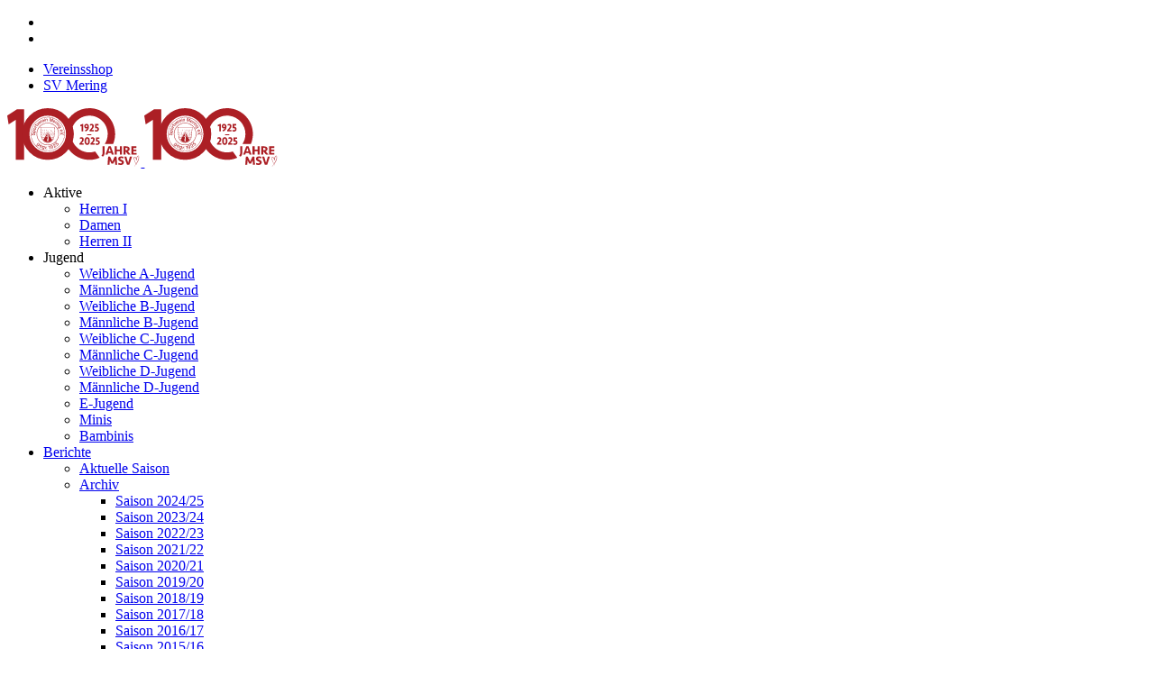

--- FILE ---
content_type: text/html; charset=utf-8
request_url: https://www.handball-mering.de/berichte/archiv/saison-2018-19
body_size: 8601
content:

<!doctype html>
<html lang="de-de" dir="ltr">
	<head>
		
		<meta name="viewport" content="width=device-width, initial-scale=1, shrink-to-fit=no">
		<meta charset="utf-8">
	<meta name="description" content="Offizielle Webseite der Handballabteilung des SV Mering - Hier findet ihr alle Infos zu unseren Mannschaften, Trainingseiten, Berichte und vieles mehr.">
	<meta name="generator" content="Joomla! - Open Source Content Management">
	<title>Saison 2018/19 - SV Mering Handball</title>
	<link href="/berichte/archiv/saison-2018-19?format=feed&amp;type=rss" rel="alternate" type="application/rss+xml" title="Saison 2018/19 - SV Mering Handball">
	<link href="/berichte/archiv/saison-2018-19?format=feed&amp;type=atom" rel="alternate" type="application/atom+xml" title="Saison 2018/19 - SV Mering Handball">
	<link href="/images/ball.svg" rel="icon" type="image/svg+xml">
	<link href="/favicon.ico" rel="icon" type="image/vnd.microsoft.icon">
<link href="/media/vendor/joomla-custom-elements/css/joomla-alert.min.css?0.4.1" rel="stylesheet">
	<link href="/components/com_sppagebuilder/assets/css/dynamic-content.css?3e7e96fad5e237fb2d5a081c6cb11212" rel="stylesheet">
	<link href="/components/com_sppagebuilder/assets/css/font-awesome-6.min.css?3e7e96fad5e237fb2d5a081c6cb11212" rel="stylesheet">
	<link href="/components/com_sppagebuilder/assets/css/font-awesome-v4-shims.css?3e7e96fad5e237fb2d5a081c6cb11212" rel="stylesheet">
	<link href="/components/com_sppagebuilder/assets/css/animate.min.css?3e7e96fad5e237fb2d5a081c6cb11212" rel="stylesheet">
	<link href="/components/com_sppagebuilder/assets/css/sppagebuilder.css?3e7e96fad5e237fb2d5a081c6cb11212" rel="stylesheet">
	<link href="/components/com_sppagebuilder/assets/css/color-switcher.css?3e7e96fad5e237fb2d5a081c6cb11212" rel="stylesheet">
	<link href="/cache/com_templates/templates/shaper_helixultimate/d418cd11cd2314f4c8e628e50664d354.css" rel="stylesheet">
	<style>.logo-image {height:65px;}.logo-image-phone {height:65px;}</style>
	<style>@media(max-width: 992px) {.logo-image {height: 36px;}.logo-image-phone {height: 36px;}}</style>
	<style>@media(max-width: 576px) {.logo-image {height: 36px;}.logo-image-phone {height: 36px;}}</style>
	<style>#sp-footer{ color:#FFFFFF; }</style>
	<style>#sp-footer a{color:#FFFFFF;}</style>
	<style>#sp-footer a:hover{color:#F2EAEA;}</style>
	<style>@media(min-width: 1400px) {.sppb-row-container { max-width: 1320px; }}</style>
	<style>:root {--sppb-topbar-bg-color: #333333; --sppb-topbar-text-color: #aaaaaa; --sppb-header-bg-color: #ffffff; --sppb-logo-text-color: #2b2b2b; --sppb-menu-text-color: #252525; --sppb-menu-text-hover-color: #ac0523; --sppb-menu-text-active-color: #ac0523; --sppb-menu-dropdown-bg-color: #ffffff; --sppb-menu-dropdown-text-color: #252525; --sppb-menu-dropdown-text-hover-color: #ac0523; --sppb-menu-dropdown-text-active-color: #ac0523; --sppb-offcanvas-menu-icon-color: #000000; --sppb-offcanvas-menu-bg-color: #ffffff; --sppb-offcanvas-menu-items-and-items-color: #252525; --sppb-offcanvas-menu-active-menu-item-color: #0345bf; --sppb-text-color: #252525; --sppb-bg-color: #ffffff; --sppb-link-color: #ac0523; --sppb-link-hover-color: #9b3346; --sppb-footer-bg-color: #ac0523; --sppb-footer-text-color: #ffffff; --sppb-footer-link-color: #ac0523; --sppb-footer-link-hover-color: #ffffff}</style>
<script src="/media/vendor/jquery/js/jquery.min.js?3.7.1"></script>
	<script src="/media/legacy/js/jquery-noconflict.min.js?504da4"></script>
	<script src="/media/mod_menu/js/menu.min.js?5d6a45" type="module"></script>
	<script type="application/json" class="joomla-script-options new">{"data":{"breakpoints":{"tablet":991,"mobile":480},"header":{"stickyOffset":"100"}},"joomla.jtext":{"ERROR":"Fehler","MESSAGE":"Nachricht","NOTICE":"Hinweis","WARNING":"Warnung","JCLOSE":"Schließen","JOK":"OK","JOPEN":"Öffnen"},"system.paths":{"root":"","rootFull":"https:\/\/www.handball-mering.de\/","base":"","baseFull":"https:\/\/www.handball-mering.de\/"},"csrf.token":"828626d971c03eb2b67b4296ebb28d5c"}</script>
	<script src="/media/system/js/core.min.js?a3d8f8"></script>
	<script src="/media/vendor/bootstrap/js/alert.min.js?5.3.8" type="module"></script>
	<script src="/media/vendor/bootstrap/js/button.min.js?5.3.8" type="module"></script>
	<script src="/media/vendor/bootstrap/js/carousel.min.js?5.3.8" type="module"></script>
	<script src="/media/vendor/bootstrap/js/collapse.min.js?5.3.8" type="module"></script>
	<script src="/media/vendor/bootstrap/js/dropdown.min.js?5.3.8" type="module"></script>
	<script src="/media/vendor/bootstrap/js/modal.min.js?5.3.8" type="module"></script>
	<script src="/media/vendor/bootstrap/js/offcanvas.min.js?5.3.8" type="module"></script>
	<script src="/media/vendor/bootstrap/js/popover.min.js?5.3.8" type="module"></script>
	<script src="/media/vendor/bootstrap/js/scrollspy.min.js?5.3.8" type="module"></script>
	<script src="/media/vendor/bootstrap/js/tab.min.js?5.3.8" type="module"></script>
	<script src="/media/vendor/bootstrap/js/toast.min.js?5.3.8" type="module"></script>
	<script src="/media/system/js/showon.min.js?e51227" type="module"></script>
	<script src="/media/system/js/messages.min.js?9a4811" type="module"></script>
	<script src="/components/com_sppagebuilder/assets/js/dynamic-content.js?3e7e96fad5e237fb2d5a081c6cb11212"></script>
	<script src="/components/com_sppagebuilder/assets/js/jquery.parallax.js?3e7e96fad5e237fb2d5a081c6cb11212"></script>
	<script src="/components/com_sppagebuilder/assets/js/sppagebuilder.js?3e7e96fad5e237fb2d5a081c6cb11212" defer></script>
	<script src="/components/com_sppagebuilder/assets/js/color-switcher.js?3e7e96fad5e237fb2d5a081c6cb11212"></script>
	<script src="/cache/com_templates/templates/shaper_helixultimate/a389b878476f072b6c51a2d1962afb96.js"></script>
	<script src="/templates/shaper_helixultimate/js/lazysizes.min.js"></script>
	<script>template="shaper_helixultimate";</script>
	<script>
				document.addEventListener("DOMContentLoaded", () =>{
					window.htmlAddContent = window?.htmlAddContent || "";
					if (window.htmlAddContent) {
        				document.body.insertAdjacentHTML("beforeend", window.htmlAddContent);
					}
				});
			</script>
	<script>
			const initColorMode = () => {
				const colorVariableData = [];
				const sppbColorVariablePrefix = "--sppb";
				let activeColorMode = localStorage.getItem("sppbActiveColorMode") || "";
				activeColorMode = "";
				const modes = [];

				if(!modes?.includes(activeColorMode)) {
					activeColorMode = "";
					localStorage.setItem("sppbActiveColorMode", activeColorMode);
				}

				document?.body?.setAttribute("data-sppb-color-mode", activeColorMode);

				if (!localStorage.getItem("sppbActiveColorMode")) {
					localStorage.setItem("sppbActiveColorMode", activeColorMode);
				}

				if (window.sppbColorVariables) {
					const colorVariables = typeof(window.sppbColorVariables) === "string" ? JSON.parse(window.sppbColorVariables) : window.sppbColorVariables;

					for (const colorVariable of colorVariables) {
						const { path, value } = colorVariable;
						const variable = String(path[0]).trim().toLowerCase().replaceAll(" ", "-");
						const mode = path[1];
						const variableName = `${sppbColorVariablePrefix}-${variable}`;

						if (activeColorMode === mode) {
							colorVariableData.push(`${variableName}: ${value}`);
						}
					}

					document.documentElement.style.cssText += colorVariableData.join(";");
				}
			};

			window.sppbColorVariables = [];
			
			initColorMode();

			document.addEventListener("DOMContentLoaded", initColorMode);
		</script>
<link rel="stylesheet" href="/templates/shaper_helixultimate/nutab/tabellen.css" type="text/css" />
<script src="/templates/shaper_helixultimate/nutab/tabellen.js" type="text/javascript"></script>
			</head>
	<body class="site helix-ultimate hu com_content com-content view-category layout-shaper_helixultimate:msv task-none itemid-173 de-de ltr sticky-header layout-fluid offcanvas-init offcanvs-position-right">

		
		
		<div class="body-wrapper">
			<div class="body-innerwrapper">
				
	<div class="sticky-header-placeholder"></div>

<div id="sp-top-bar">
	<div class="container">
		<div class="container-inner">
			<div class="row">
				<div id="sp-top1" class="col-lg-6">
					<div class="sp-column text-center text-lg-start">
						
												
					</div>
				</div>

				<div id="sp-top2" class="col-lg-6">
					<div class="sp-column text-center text-lg-end">
													<ul class="social-icons"><li class="social-icon-facebook"><a target="_blank" rel="noopener noreferrer" href="https://www.facebook.com/Handball.Mering/" aria-label="Facebook"><span class="fab fa-facebook" aria-hidden="true"></span></a></li><li class="social-icon-instagram"><a target="_blank" rel="noopener noreferrer" href="https://www.instagram.com/sv_mering_handball/" aria-label="Instagram"><span class="fab fa-instagram" aria-hidden="true"></span></a></li></ul>						
																									<div class="sp-module _topmenu d-none d-lg-block"><div class="sp-module-content"><ul class="mod-menu mod-list menutopmenu">
<li class="item-169"><a href="https://clubtextil.myshopify.com/?verein=svmeringhandball" class="shop-icon" target="_blank" rel="noopener noreferrer">Vereinsshop</a></li><li class="item-170"><a href="http://www.sv-mering.de" class="external-icon" target="_blank" rel="noopener noreferrer">SV Mering</a></li></ul>
</div></div>
					</div>
				</div>
			</div>
		</div>
	</div>
</div>

<header id="sp-header">
	<div class="container">
		<div class="container-inner">
			<div class="row align-items-center">

				<!-- Left toggler if left/offcanvas -->
				
				<!-- Logo -->
				<div id="sp-logo" class="col-auto">
					<div class="sp-column">
						<div class="logo"><a href="/">
				<img class="logo-image  d-none d-lg-inline-block lazyload"
					data-srcset='https://www.handball-mering.de/images/1-4_100j_logo_rotwappenherz.svg 1x, https://www.handball-mering.de/images/1-4_100j_logo_rotwappenherz.svg 2x'
					data-src='https://www.handball-mering.de/images/1-4_100j_logo_rotwappenherz.svg'
					height='65'
					alt='SV Mering Handball'
				 data-size="auto" />
				<img class="logo-image-phone d-inline-block d-lg-none lazyload" data-src="https://www.handball-mering.de/images/1-4_100j_logo_rotwappenherz.svg" alt="SV Mering Handball" /></a></div>						
					</div>
				</div>

				<!-- Menu -->
				<div id="sp-menu" class="col-auto flex-auto">
					<div class="sp-column d-flex justify-content-end align-items-center">
						<nav class="sp-megamenu-wrapper d-flex" role="navigation" aria-label="navigation"><ul class="sp-megamenu-parent menu-animation-fade-up d-none d-lg-block"><li class="sp-menu-item sp-has-child"><span  class="menu-toggler sp-menu-heading"  >Aktive</span><div class="sp-dropdown sp-dropdown-main sp-menu-right" style="width: 240px;"><div class="sp-dropdown-inner"><ul class="sp-dropdown-items"><li class="sp-menu-item"><a   href="/aktive/herren-i"  >Herren I</a></li><li class="sp-menu-item"><a   href="/aktive/damen"  >Damen</a></li><li class="sp-menu-item"><a   href="/aktive/herren-ii"  >Herren II</a></li></ul></div></div></li><li class="sp-menu-item sp-has-child"><span  class="menu-toggler sp-menu-heading"  >Jugend</span><div class="sp-dropdown sp-dropdown-main sp-menu-right" style="width: 240px;"><div class="sp-dropdown-inner"><ul class="sp-dropdown-items"><li class="sp-menu-item"><a   href="/jugend/weibliche-a-jugend"  >Weibliche A-Jugend</a></li><li class="sp-menu-item"><a   href="/jugend/maennliche-a-jugend"  >Männliche A-Jugend</a></li><li class="sp-menu-item"><a   href="/jugend/weibliche-b-jugend"  >Weibliche B-Jugend</a></li><li class="sp-menu-item"><a   href="/jugend/maennliche-b-jugend"  >Männliche B-Jugend</a></li><li class="sp-menu-item"><a   href="/jugend/weibliche-c-jugend"  >Weibliche C-Jugend</a></li><li class="sp-menu-item"><a   href="/jugend/maennliche-c-jugend"  >Männliche C-Jugend</a></li><li class="sp-menu-item"><a   href="/jugend/weibliche-d-jugend"  >Weibliche D-Jugend</a></li><li class="sp-menu-item"><a   href="/jugend/maennliche-d-jugend"  >Männliche D-Jugend</a></li><li class="sp-menu-item"><a   href="/jugend/e-jugend"  >E-Jugend</a></li><li class="sp-menu-item"><a   href="/jugend/minis"  >Minis</a></li><li class="sp-menu-item"><a   href="/jugend/bambinis"  >Bambinis</a></li></ul></div></div></li><li class="sp-menu-item sp-has-child active"><a   href="/berichte/aktuelle-saison"  >Berichte</a><div class="sp-dropdown sp-dropdown-main sp-menu-right" style="width: 240px;"><div class="sp-dropdown-inner"><ul class="sp-dropdown-items"><li class="sp-menu-item"><a   href="/berichte/aktuelle-saison"  >Aktuelle Saison</a></li><li class="sp-menu-item sp-has-child active"><a   href="/berichte/archiv/saison-2023-24"  >Archiv</a><div class="sp-dropdown sp-dropdown-sub sp-menu-right" style="width: 240px;"><div class="sp-dropdown-inner"><ul class="sp-dropdown-items"><li class="sp-menu-item"><a   href="/berichte/archiv/saison-2024-25"  >Saison 2024/25</a></li><li class="sp-menu-item"><a   href="/berichte/archiv/saison-2023-24"  >Saison 2023/24</a></li><li class="sp-menu-item"><a   href="/berichte/archiv/saison-2022-23"  >Saison 2022/23</a></li><li class="sp-menu-item"><a   href="/berichte/archiv/saison-2021-22"  >Saison 2021/22</a></li><li class="sp-menu-item"><a   href="/berichte/archiv/saison-2020-21"  >Saison 2020/21</a></li><li class="sp-menu-item"><a   href="/berichte/archiv/saison-2019-20"  >Saison 2019/20</a></li><li class="sp-menu-item current-item active"><a aria-current="page"  href="/berichte/archiv/saison-2018-19"  >Saison 2018/19</a></li><li class="sp-menu-item"><a   href="/berichte/archiv/saison-2017-18"  >Saison 2017/18</a></li><li class="sp-menu-item"><a   href="/berichte/archiv/saison-2016-17"  >Saison 2016/17</a></li><li class="sp-menu-item"><a   href="/berichte/archiv/saison-2015-16"  >Saison 2015/16</a></li><li class="sp-menu-item"><a   href="/berichte/archiv/saison-2014-15"  >Saison 2014/15</a></li><li class="sp-menu-item"><a   href="/berichte/archiv/saison-2013-14"  >Saison 2013/14</a></li><li class="sp-menu-item"><a   href="/berichte/archiv/saison-2012-13"  >Saison 2012/13</a></li><li class="sp-menu-item"><a   href="/berichte/archiv/saison-2011-12"  >Saison 2011/12</a></li><li class="sp-menu-item"><a   href="/berichte/archiv/saison-2010-11"  >Saison 2010/11</a></li><li class="sp-menu-item"><a   href="/berichte/archiv/saison-2009-10"  >Saison 2009/10</a></li><li class="sp-menu-item"><a   href="/berichte/archiv/saison-2008-09"  >Saison 2008/09</a></li></ul></div></div></li></ul></div></div></li><li class="sp-menu-item"><a   href="/sponsoren"  >Sponsoren</a></li><li class="sp-menu-item sp-has-child"><a   href="/ueber-uns"  >Über Uns</a><div class="sp-dropdown sp-dropdown-main sp-menu-right" style="width: 240px;"><div class="sp-dropdown-inner"><ul class="sp-dropdown-items"><li class="sp-menu-item"><a   href="/ueber-uns#trainingszeiten"  >Trainingszeiten</a></li><li class="sp-menu-item"><a   href="/ueber-uns#abteilungsleitung"  >Abteilungsleitung</a></li><li class="sp-menu-item"><a   href="/ueber-uns#mitgliedschaft"  >Mitgliedschaft</a></li></ul></div></div></li><li class="sp-menu-item"><a  class="cart-link" href="/mini-sponsoring"  >Mini-Sponsoring</a></li><li class="sp-menu-item"><a class="d-lg-none shop-icon" rel="noopener noreferrer" href="http://www.clubtextil.myshopify.com/?verein=svmeringhandball" target="_blank"  ><span class="pe-2 icon-joomla" aria-hidden="true"></span>Vereinsshop</a></li><li class="sp-menu-item"><a class="d-lg-none external-icon" rel="noopener noreferrer" href="http://www.sv-mering.de" target="_blank"  >SV Mering</a></li></ul></nav>						

						<!-- Related Modules -->
						<div class="d-none d-lg-flex header-modules align-items-center">
							
													</div>

						<!-- Right toggler  -->
													
  <a id="offcanvas-toggler"
     class="offcanvas-toggler-secondary offcanvas-toggler-right d-flex d-lg-none align-items-center"
     href="#"
     aria-label="Menu"
     title="Menu">
     <div class="burger-icon"><span></span><span></span><span></span></div>
  </a>											</div>
				</div>
			</div>
		</div>
	</div>
</header>
				<main id="sp-main">
					
<section id="sp-section-1" >

				
	
<div class="row">
	<div id="sp-title" class="col-lg-12 "><div class="sp-column "><div class="sp-module "><div class="sp-module-content"><div class="mod-sppagebuilder  sp-page-builder" data-module_id="122">
	<div class="page-content">
		<section id="section-id-1645624692696" class="sppb-section" ><div class="sppb-row-container"><div class="sppb-row"><div class="sppb-col-md-12  " id="column-wrap-id-1645624692695"><div id="column-id-1645624692695" class="sppb-column  " ><div class="sppb-column-addons"><div id="sppb-addon-wrapper-1645624902697" class="sppb-addon-wrapper  addon-root-heading"><div id="sppb-addon-1645624902697" class="clearfix  "     ><div class="sppb-addon sppb-addon-header"><h1 class="sppb-addon-title">Spielberichte</h1></div><style type="text/css">#sppb-addon-1645624902697{
box-shadow: 0 0 0 0 #ffffff;
}#sppb-addon-1645624902697{
color: rgba(255, 255, 255, 0.8);
border-radius: 0px;
}
@media (max-width: 1199.98px) {#sppb-addon-1645624902697{}}
@media (max-width: 991.98px) {#sppb-addon-1645624902697{}}
@media (max-width: 767.98px) {#sppb-addon-1645624902697{}}
@media (max-width: 575.98px) {#sppb-addon-1645624902697{}}#sppb-addon-wrapper-1645624902697{
margin-top: 0px;
margin-right: 0px;
margin-bottom: 0px;
margin-left: 0px;
}
@media (max-width: 1199.98px) {#sppb-addon-wrapper-1645624902697{}}
@media (max-width: 991.98px) {#sppb-addon-wrapper-1645624902697{}}
@media (max-width: 767.98px) {#sppb-addon-wrapper-1645624902697{}}
@media (max-width: 575.98px) {#sppb-addon-wrapper-1645624902697{}}#sppb-addon-1645624902697 .sppb-addon-title{
}</style><style type="text/css">#sppb-addon-1645624902697 .sppb-addon-header .sppb-addon-title{
font-size: 80px;
}
@media (max-width: 1199.98px) {#sppb-addon-1645624902697 .sppb-addon-header .sppb-addon-title{font-size: 60px;}}
@media (max-width: 991.98px) {#sppb-addon-1645624902697 .sppb-addon-header .sppb-addon-title{font-size: 60px;}}
@media (max-width: 767.98px) {#sppb-addon-1645624902697 .sppb-addon-header .sppb-addon-title{font-size: 40px;}}
@media (max-width: 575.98px) {#sppb-addon-1645624902697 .sppb-addon-header .sppb-addon-title{font-size: 40px;}}#sppb-addon-1645624902697 .sppb-addon.sppb-addon-header{
text-align: center;
}#sppb-addon-1645624902697 .sppb-addon-header .sppb-addon-title{
margin-top: 0px;
margin-right: 0px;
margin-bottom: 0px;
margin-left: 0px;
padding-top: 0px;
padding-right: 0px;
padding-bottom: 0px;
padding-left: 0px;
}
@media (max-width: 1199.98px) {#sppb-addon-1645624902697 .sppb-addon-header .sppb-addon-title{}}
@media (max-width: 991.98px) {#sppb-addon-1645624902697 .sppb-addon-header .sppb-addon-title{}}
@media (max-width: 767.98px) {#sppb-addon-1645624902697 .sppb-addon-header .sppb-addon-title{}}
@media (max-width: 575.98px) {#sppb-addon-1645624902697 .sppb-addon-header .sppb-addon-title{}}</style></div></div></div></div></div></div></div></section><style type="text/css">.sp-page-builder .page-content #section-id-1645624692696{background-image:url("/images/headers/home-header1.webp");background-repeat:no-repeat;background-size:cover;background-attachment:fixed;background-position:50% 50%;box-shadow:0 0 0 0 #ffffff;}.sp-page-builder .page-content #section-id-1645624692696{padding-top:80px;padding-right:0px;padding-bottom:0px;padding-left:0px;margin-top:0px;margin-right:0px;margin-bottom:0px;margin-left:0px;border-radius:0px;}@media (max-width:1199.98px) {.sp-page-builder .page-content #section-id-1645624692696{padding-top:0px;padding-right:0px;padding-bottom:0px;padding-left:0px;}}@media (max-width:991.98px) {.sp-page-builder .page-content #section-id-1645624692696{padding-top:0px;padding-right:0px;padding-bottom:0px;padding-left:0px;}}@media (max-width:767.98px) {.sp-page-builder .page-content #section-id-1645624692696{padding-top:0px;padding-right:0px;padding-bottom:0px;padding-left:0px;}}@media (max-width:575.98px) {.sp-page-builder .page-content #section-id-1645624692696{padding-top:0px;padding-right:0px;padding-bottom:0px;padding-left:0px;}}.sp-page-builder .page-content #section-id-1645624692696.sppb-row-overlay{border-radius:0px;}.sp-page-builder .page-content #section-id-1645624692696 > .sppb-row-overlay {mix-blend-mode:normal;}#column-id-1645624692695{padding-top:15%;padding-right:0px;padding-bottom:15%;padding-left:0px;border-radius:0px;}@media (max-width:767.98px) {#column-id-1645624692695{padding-top:20%;padding-bottom:20%;}}#column-wrap-id-1645624692695{max-width:100%;flex-basis:100%;}@media (max-width:1199.98px) {#column-wrap-id-1645624692695{max-width:100%;flex-basis:100%;}}@media (max-width:991.98px) {#column-wrap-id-1645624692695{max-width:100%;flex-basis:100%;}}@media (max-width:767.98px) {#column-wrap-id-1645624692695{max-width:100%;flex-basis:100%;}}@media (max-width:575.98px) {#column-wrap-id-1645624692695{max-width:100%;flex-basis:100%;}}#column-id-1645624692695 .sppb-column-overlay{border-radius:0px;}#column-id-1645624692695 > .sppb-column-overlay {mix-blend-mode:normal;}</style>	</div>
</div></div></div></div></div></div>
				
	</section>

<section id="sp-main-body" >

										<div class="container">
					<div class="container-inner">
						
	
<div class="row">
	
<div id="sp-component" class="col-lg-12 ">
	<div class="sp-column ">
		<div id="system-message-container" aria-live="polite"></div>


		
		<div class="com-content-category-blog blog" itemscope itemtype="https://schema.org/Blog">
	
		
	
	
	
		
	
															<div class="com-content-category-blog__items blog-items  masonry-2 row">
					<div class="com-content-category-blog__item blog-item col-md-6"
				itemprop="blogPost" itemscope itemtype="https://schema.org/BlogPosting">
					


<div class="item-content">
	<div class="news-date">
	
				<span class="news-day">13 Mai 2019</span>
<br />
				Weibliche B-Jugend	
		</div>
					<p></p>
			
	    <div class="article-header">
                    <h2>
                                    <a href="/berichte/archiv/saison-2018-19/178-weibliche-b-jugend/1052-weibliche-b-jugend-scheitert-in-mainburg">
                        Weibliche B-Jugend scheitert in Mainburg                    </a>
                            </h2>
        
        
        
            </div>

	
			
	
		
	Am vergangenen Samstag den 11.05. trat die weibliche B-Jugend in Mainburg zur 1. Qualifikationsrunde der ÜBOL an.
Schon die Vorbereitung auf das Turnier gestaltete sich schwierig. Aufgrund hoher Ausfallrate in den zuvor angesetzten Trainingseinheiten, vor allem durch Krankheit und voran gegangene Verletzungen wurde es für die neuen Trainer Max Striedelmeyer und Anna Süßmeir schwierig die junge Mannschaft auf diese Runde vor zu bereiten.&nbsp;
Durch die vielen Ausfälle musste
	
	
		
<div class="readmore">
			<a href="/berichte/archiv/saison-2018-19/178-weibliche-b-jugend/1052-weibliche-b-jugend-scheitert-in-mainburg" itemprop="url" aria-label="Weiterlesen Weibliche B-Jugend scheitert in Mainburg">
			Weiterlesen		</a>
	</div>

	
	
		</div>
			</div>
					<div class="com-content-category-blog__item blog-item col-md-6"
				itemprop="blogPost" itemscope itemtype="https://schema.org/BlogPosting">
					


<div class="item-content">
	<div class="news-date">
	
				<span class="news-day">12 Mai 2019</span>
<br />
				Männliche B-Jugend	
		</div>
					<p></p>
			
	    <div class="article-header">
                    <h2>
                                    <a href="/berichte/archiv/saison-2018-19/177-maennliche-b-jugend/1051-maennliche-b-jugend-steigt-in-landesliga-qualifikation-auf">
                        Männliche B-Jugend steigt in Landesliga-Qualifikation auf                    </a>
                            </h2>
        
        
        
            </div>

	
			
	
		
	<p>Am Samstag stand für die männliche B-Jugend die erste Runde der ÜBOL-Quali in Pullach an. Dabei musste man neben den Gastgebern auch gegen die ebenso unbekannten Mannschaften aus Rosenheim und Prien bestehen.</p>

	
	
		
<div class="readmore">
			<a href="/berichte/archiv/saison-2018-19/177-maennliche-b-jugend/1051-maennliche-b-jugend-steigt-in-landesliga-qualifikation-auf" itemprop="url" aria-label="Weiterlesen Männliche B-Jugend steigt in Landesliga-Qualifikation auf">
			Weiterlesen		</a>
	</div>

	
	
		</div>
			</div>
					<div class="com-content-category-blog__item blog-item col-md-6"
				itemprop="blogPost" itemscope itemtype="https://schema.org/BlogPosting">
					


<div class="item-content">
	<div class="news-date">
	
				<span class="news-day">05 Mai 2019</span>
<br />
				Vorschau	
		</div>
					<p></p>
			
	    <div class="article-header">
                    <h2>
                                    <a href="/berichte/archiv/saison-2018-19/188-vorschau/1050-jugendleiterwechsel">
                        Wechsel in der Abteilungsleitung bei den Meringer Handballern                    </a>
                            </h2>
        
        
        
            </div>

	
			
	
		
	Am Freitag, den 26.04.2019 informierte Jugendleiter Torsten Barthel die Abteilungsleitung über seinen sofortigen Rücktritt. Der vor einem Jahr gewählte Jugendleiter wolle nicht mehr „an vorderster Front“ stehen, sondern stattdessen einzelne Aufgabenpakete im Hintergrund übernehmen. Grund dafür war unter anderem das enorme Arbeitspensum, das vor allem in den vergangenen Wochen und Monaten mit der Umstellung der Jugendmannschaften auf die neue Saison immer umfangreicher und belastender
	
	
		
<div class="readmore">
			<a href="/berichte/archiv/saison-2018-19/188-vorschau/1050-jugendleiterwechsel" itemprop="url" aria-label="Weiterlesen Wechsel in der Abteilungsleitung bei den Meringer Handballern">
			Weiterlesen		</a>
	</div>

	
	
		</div>
			</div>
					<div class="com-content-category-blog__item blog-item col-md-6"
				itemprop="blogPost" itemscope itemtype="https://schema.org/BlogPosting">
					


<div class="item-content">
	<div class="news-date">
	
				<span class="news-day">02 Mai 2019</span>
<br />
				Vorschau	
		</div>
					<p></p>
			
	    <div class="article-header">
                    <h2>
                                    <a href="/berichte/archiv/saison-2018-19/188-vorschau/1048-terminkalender-2019">
                        Terminkalender 2019                    </a>
                            </h2>
        
        
        
            </div>

	
			
	
		
	<p>
  Kaum ist die Saison 18/19 vorbei, beginnen bereits die Planungen für die kommende Spielzeit. Mit unserem neuen Eventplan habt ihr die wichtigsten Vereinsaktivitäten auf einem Blick. Tragt euch gleich die Eckdaten in euren Kalender ein und verpasst ab jetzt kein Event eurer Handballabteilung mehr.
</p>
<p>
  <a target="_blank" href="https://www.handball-mering.de/images/MSV_Handball_Terminkalender_2019.pdf">MSV Handball Terminkalender 2019 herunterladen</a>
</p>

 
	
	
		
<div class="readmore">
			<a href="/berichte/archiv/saison-2018-19/188-vorschau/1048-terminkalender-2019" itemprop="url" aria-label="Weiterlesen Terminkalender 2019">
			Weiterlesen		</a>
	</div>

	
	
		</div>
			</div>
					<div class="com-content-category-blog__item blog-item col-md-6"
				itemprop="blogPost" itemscope itemtype="https://schema.org/BlogPosting">
					


<div class="item-content">
	<div class="news-date">
	
				<span class="news-day">14 Apr. 2019</span>
<br />
				Herren I	
		</div>
					<p></p>
			
	    <div class="article-header">
                    <h2>
                                    <a href="/berichte/archiv/saison-2018-19/172-herren-i/1047-herren-i-klassenerhalt">
                        Herren I sichern sich Klassenerhalt                    </a>
                            </h2>
        
        
        
            </div>

	
			
	
		
	<p>
  Beim letzten Saisonspiel empfingen die Knappen um Kapitän Daniel Schwörer im Kellerduell die Gäste aus Aichach. Bei einer überragenden Heimkulisse konnten sich die Hausherren mit 31:19 behaupten und sich damit den Klassenerhalt in der Bezirksliga sichern.
</p>
	
	
		
<div class="readmore">
			<a href="/berichte/archiv/saison-2018-19/172-herren-i/1047-herren-i-klassenerhalt" itemprop="url" aria-label="Weiterlesen Herren I sichern sich Klassenerhalt">
			Weiterlesen		</a>
	</div>

	
	
		</div>
			</div>
					<div class="com-content-category-blog__item blog-item col-md-6"
				itemprop="blogPost" itemscope itemtype="https://schema.org/BlogPosting">
					


<div class="item-content">
	<div class="news-date">
	
				<span class="news-day">11 Apr. 2019</span>
<br />
				Herren I	
		</div>
					<p></p>
			
	    <div class="article-header">
                    <h2>
                                    <a href="/berichte/archiv/saison-2018-19/172-herren-i/1046-herren-i-showdown">
                        Vorschau: Herren I - Showdown in der Eduard-Ettensberger-Halle                    </a>
                            </h2>
        
        
        
            </div>

	
			
	
		
	<p>
  Am kommenden Wochenende heißt es: Abstiegskampf pur in Mering! Zwei Mannschaften mit dem Rücken zur Wand, tiefer Platz, letzte Chance, intensives Spiel. Die Männer um Kapitän Daniel Schwörer sind heiß. Am Samstag um 17:30 Uhr gilt: Kämpfen und Siegen!
</p>
	
	
		
<div class="readmore">
			<a href="/berichte/archiv/saison-2018-19/172-herren-i/1046-herren-i-showdown" itemprop="url" aria-label="Weiterlesen Vorschau: Herren I - Showdown in der Eduard-Ettensberger-Halle">
			Weiterlesen		</a>
	</div>

	
	
		</div>
			</div>
				</div>
	
	
				<div class="com-content-category-blog__navigation w-100">
							<p class="com-content-category-blog__counter counter float-end pt-3 pe-2">
					Seite 1 von 13				</p>
						<div class="com-content-category-blog__pagination">
				<ul class="pagination ms-0 mb-4">
	    <li class="disabled page-item">
        <span class="page-link" aria-hidden="true">
                            <span class="fas fa-angle-double-left" aria-hidden="true"></span>
                    </span>
    </li>
	    <li class="disabled page-item">
        <span class="page-link" aria-hidden="true">
                            <span class="fas fa-angle-left" aria-hidden="true"></span>
                    </span>
    </li>

			        <li class="active page-item">
        <span aria-current="true" aria-label="Seite 1" class="page-link">
                            1                    </span>
    </li>
			    <li class="page-item">
        <a aria-label="Gehe zur Seite 2" href="/berichte/archiv/saison-2018-19?start=6" class="page-link">
                            2                    </a>
    </li>
			    <li class="page-item">
        <a aria-label="Gehe zur Seite 3" href="/berichte/archiv/saison-2018-19?start=12" class="page-link">
                            3                    </a>
    </li>
			    <li class="page-item">
        <a aria-label="Gehe zur Seite 4" href="/berichte/archiv/saison-2018-19?start=18" class="page-link">
                            4                    </a>
    </li>
			    <li class="page-item">
        <a aria-label="Gehe zur Seite 5" href="/berichte/archiv/saison-2018-19?start=24" class="page-link">
                            5                    </a>
    </li>
			    <li class="page-item">
        <a aria-label="Gehe zur Seite 6" href="/berichte/archiv/saison-2018-19?start=30" class="page-link">
                            6                    </a>
    </li>
			    <li class="page-item">
        <a aria-label="Gehe zur Seite 7" href="/berichte/archiv/saison-2018-19?start=36" class="page-link">
                            7                    </a>
    </li>
			    <li class="page-item">
        <a aria-label="Gehe zur Seite 8" href="/berichte/archiv/saison-2018-19?start=42" class="page-link">
                            8                    </a>
    </li>
			    <li class="page-item">
        <a aria-label="Gehe zur Seite 9" href="/berichte/archiv/saison-2018-19?start=48" class="page-link">
                            9                    </a>
    </li>
			    <li class="page-item">
        <a aria-label="Gehe zur Seite 10" href="/berichte/archiv/saison-2018-19?start=54" class="page-link">
                            10                    </a>
    </li>
	
	    <li class="page-item">
        <a aria-label="Zur Seite weiter wechseln" href="/berichte/archiv/saison-2018-19?start=6" class="page-link">
                            <span class="fas fa-angle-right" aria-hidden="true"></span>
                    </a>
    </li>
	    <li class="page-item">
        <a aria-label="Zur Seite ende wechseln" href="/berichte/archiv/saison-2018-19?start=72" class="page-link">
                            <span class="fas fa-angle-double-right" aria-hidden="true"></span>
                    </a>
    </li>
</ul>			</div>
		</div>
	</div>

			</div>
</div>
</div>
											</div>
				</div>
						
	</section>

<footer id="sp-footer" >

						<div class="container">
				<div class="container-inner">
			
	
<div class="row">
	<div id="sp-footer1" class="col-lg-6 "><div class="sp-column "><div class="sp-module "><div class="sp-module-content"><a href="/berichte/archiv/saison-2018-19?format=feed&amp;type=rss" class="mod-syndicate syndicate-module"><span class="icon-feed m-1" aria-hidden="true"></span><span class="visually-hidden">Feed-Einträge</span></a></div></div><span class="sp-copyright">© 2026 SV Mering Handball</span></div></div><div id="sp-footer2" class="col-lg-6 "><div class="sp-column "><div class="sp-module "><div class="sp-module-content"><ul class="mod-menu mod-list menu">
<li class="item-153"><a href="/datenschutz" >Datenschutz</a></li><li class="item-154"><a href="/impressum" >Impressum</a></li><li class="item-396"><a href="/sommerfest" class="d-none">Sommerfest</a></li></ul>
</div></div></div></div></div>
							</div>
			</div>
			
	</footer>
				</main>
			</div>
		</div>

		<!-- Off Canvas Menu -->
		<div class="offcanvas-overlay"></div>
		<!-- Rendering the offcanvas style -->
		<!-- If canvas style selected then render the style -->
		<!-- otherwise (for old templates) attach the offcanvas module position -->
					<div class="offcanvas-menu left-1 offcanvas-arrow-right" tabindex="-1" inert>
	<div class="d-flex align-items-center justify-content-between p-3 pt-4">
				<a href="#" class="close-offcanvas" role="button" aria-label="Close Off-canvas">
			<div class="burger-icon" aria-hidden="true">
				<span></span>
				<span></span>
				<span></span>
			</div>
		</a>
	</div>
	
	<div class="offcanvas-inner">
		<div class="d-flex header-modules mb-3">
			
					</div>
		
					<div class="sp-module "><div class="sp-module-content"><ul class="mod-menu mod-list menu nav-pills">
<li class="item-118 menu-deeper menu-parent"><span class="mod-menu__heading nav-header menu-toggler">Aktive<span class="menu-toggler"></span></span>
<ul class="mod-menu__sub list-unstyled small menu-child"><li class="item-119"><a href="/aktive/herren-i" >Herren I</a></li><li class="item-143"><a href="/aktive/damen" >Damen</a></li><li class="item-144"><a href="/aktive/herren-ii" >Herren II</a></li></ul></li><li class="item-134 menu-deeper menu-parent"><span class="mod-menu__heading nav-header menu-toggler">Jugend<span class="menu-toggler"></span></span>
<ul class="mod-menu__sub list-unstyled small menu-child"><li class="item-395"><a href="/jugend/weibliche-a-jugend" >Weibliche A-Jugend</a></li><li class="item-145"><a href="/jugend/maennliche-a-jugend" >Männliche A-Jugend</a></li><li class="item-233"><a href="/jugend/weibliche-b-jugend" >Weibliche B-Jugend</a></li><li class="item-146"><a href="/jugend/maennliche-b-jugend" >Männliche B-Jugend</a></li><li class="item-135"><a href="/jugend/weibliche-c-jugend" >Weibliche C-Jugend</a></li><li class="item-147"><a href="/jugend/maennliche-c-jugend" >Männliche C-Jugend</a></li><li class="item-224"><a href="/jugend/weibliche-d-jugend" >Weibliche D-Jugend</a></li><li class="item-148"><a href="/jugend/maennliche-d-jugend" >Männliche D-Jugend</a></li><li class="item-149"><a href="/jugend/e-jugend" >E-Jugend</a></li><li class="item-150"><a href="/jugend/minis" >Minis</a></li><li class="item-151"><a href="/jugend/bambinis" >Bambinis</a></li></ul></li><li class="item-136 active menu-deeper menu-parent"><a href="/berichte/aktuelle-saison" >Berichte<span class="menu-toggler"></span></a><ul class="mod-menu__sub list-unstyled small menu-child"><li class="item-168"><a href="/berichte/aktuelle-saison" >Aktuelle Saison</a></li><li class="item-194 active menu-deeper menu-parent"><a href="/berichte/archiv/saison-2023-24" >Archiv<span class="menu-toggler"></span></a><ul class="mod-menu__sub list-unstyled small menu-child"><li class="item-741"><a href="/berichte/archiv/saison-2024-25" >Saison 2024/25</a></li><li class="item-567"><a href="/berichte/archiv/saison-2023-24" >Saison 2023/24</a></li><li class="item-460"><a href="/berichte/archiv/saison-2022-23" >Saison 2022/23</a></li><li class="item-254"><a href="/berichte/archiv/saison-2021-22" >Saison 2021/22</a></li><li class="item-166"><a href="/berichte/archiv/saison-2020-21" >Saison 2020/21</a></li><li class="item-167"><a href="/berichte/archiv/saison-2019-20" >Saison 2019/20</a></li><li class="item-173 current active"><a href="/berichte/archiv/saison-2018-19" aria-current="page">Saison 2018/19</a></li><li class="item-174"><a href="/berichte/archiv/saison-2017-18" >Saison 2017/18</a></li><li class="item-175"><a href="/berichte/archiv/saison-2016-17" >Saison 2016/17</a></li><li class="item-176"><a href="/berichte/archiv/saison-2015-16" >Saison 2015/16</a></li><li class="item-187"><a href="/berichte/archiv/saison-2014-15" >Saison 2014/15</a></li><li class="item-188"><a href="/berichte/archiv/saison-2013-14" >Saison 2013/14</a></li><li class="item-189"><a href="/berichte/archiv/saison-2012-13" >Saison 2012/13</a></li><li class="item-190"><a href="/berichte/archiv/saison-2011-12" >Saison 2011/12</a></li><li class="item-191"><a href="/berichte/archiv/saison-2010-11" >Saison 2010/11</a></li><li class="item-192"><a href="/berichte/archiv/saison-2009-10" >Saison 2009/10</a></li><li class="item-193"><a href="/berichte/archiv/saison-2008-09" >Saison 2008/09</a></li></ul></li></ul></li><li class="item-139"><a href="/sponsoren" >Sponsoren</a></li><li class="item-132 menu-deeper menu-parent"><a href="/ueber-uns" >Über Uns<span class="menu-toggler"></span></a><ul class="mod-menu__sub list-unstyled small menu-child"><li class="item-140"><a href="/ueber-uns#trainingszeiten" >Trainingszeiten</a></li><li class="item-142"><a href="/ueber-uns#abteilungsleitung" >Abteilungsleitung</a></li><li class="item-152"><a href="/ueber-uns#mitgliedschaft" >Mitgliedschaft</a></li></ul></li><li class="item-141"><a href="/mini-sponsoring" class="cart-link">Mini-Sponsoring</a></li><li class="item-171"><a href="http://www.clubtextil.myshopify.com/?verein=svmeringhandball" class="d-lg-none shop-icon" target="_blank" rel="noopener noreferrer"><span class="pe-2 icon-joomla" aria-hidden="true"></span>Vereinsshop</a></li><li class="item-172"><a href="http://www.sv-mering.de" class="d-lg-none external-icon" target="_blank" rel="noopener noreferrer">SV Mering</a></li></ul>
</div></div>		
		
		
					<ul class="social-icons"><li class="social-icon-facebook"><a target="_blank" rel="noopener noreferrer" href="https://www.facebook.com/Handball.Mering/" aria-label="Facebook"><span class="fab fa-facebook" aria-hidden="true"></span></a></li><li class="social-icon-instagram"><a target="_blank" rel="noopener noreferrer" href="https://www.instagram.com/sv_mering_handball/" aria-label="Instagram"><span class="fab fa-instagram" aria-hidden="true"></span></a></li></ul>		
					
				
		<!-- custom module position -->
		
	</div>
</div>				

		
		

		<!-- Go to top -->
					<a href="#" class="sp-scroll-up" aria-label="Scroll to top"><span class="fas fa-angle-up" aria-hidden="true"></span></a>
					</body>
</html>

--- FILE ---
content_type: text/css
request_url: https://www.handball-mering.de/templates/shaper_helixultimate/nutab/tabellen.css
body_size: 608
content:
.srsTable {font-size: 16px; border-spacing:1px; border-collapse: collapse;}
.srsTable th {font-weight: bold;}
.srsTable td, .srsTable th {
	height:auto;
	padding:5px 8px;
	white-space:nowrap;
}
.srsTable tr.srsHome {background-color: #ac0523; color: #fff;}
.srsTable tr.srsHeim {}
.srsTable tr.srsAusw {}
.srsTable tr.srsSpielGestrichen{text-decoration: line-through;}
.srsTable td.srsTabHome {}
.srsTable .r {text-align: right;}
.srsTable .c {text-align: center;}
.srsTable .l {text-align: left;}

.srsTab div {margin: 0px 0px 10px 0px;}
.srsTab div:nth-last-child(1) {margin: 0px 0px 0px 0px;}
.srsTab p {font-size: 16px; font-weight: bold; text-align: left;}

.srsPlan div {margin: 0px 0px 10px 0px;}
.srsPlan div:nth-last-child(1) {margin: 0px 0px 0px 0px;}
.srsPlan p {font-size: 16px; font-weight: normal; text-align: left; margin: 0;}

.srsLinks {text-align: left;}

p.srsLaden {}

.srsPlan p.date {
	margin-bottom: 0;
	font-size: 20px;
}

.srsPlan p.time {
	margin-bottom: 10px;
}


.srsPlan p.result {
	font-size: 28px;
}

.srsPlan p.srsTabHome {
	font-weight: 600;
}

.srsPlan p.result:empty::before {
	content: "-";
}

/*
.srsPlan p.srsTabHome {
	font-size: 0;
	margin: 0 auto;
	width: 100px;
	height: 100px;
	background-size: 100%;
	background-image: url(../images/MSV-Wappen2.png);
}
*/

.srsPlanVerein .srsplan p {
	padding: 0 3px;
	margin-bottom: 0;
	text-align: center;
	font-size: 17px;
}

.srsPlanVerein .srsplan p.time {
	display: inline;
	padding: 0 3px;
	margin-bottom: 0;
}

.srsPlanVerein .srsplan p.league-date {
	display: block;
	padding: 0 3px;
	margin-bottom: 0;
}

.srsPlanVerein .srsplan p.home, .srsPlanVerein .srsplan p.versus, .srsPlanVerein .srsplan p.away {
	font-weight: 500;
}

.nutab-home .srsPlan p.date {
	display: none;
}

.nutab-home .srsPlan p.time {
	display: none;
}


--- FILE ---
content_type: image/svg+xml
request_url: https://www.handball-mering.de/images/1-4_100j_logo_rotwappenherz.svg
body_size: 34963
content:
<?xml version="1.0" encoding="UTF-8"?>
<svg id="Ebene_2" xmlns="http://www.w3.org/2000/svg" xmlns:xlink="http://www.w3.org/1999/xlink" viewBox="0 0 556.09 243.52">
  <defs>
    <style>
      .cls-1, .cls-2 {
        fill: none;
      }

      .cls-2 {
        stroke: #ac1f25;
        stroke-miterlimit: 10;
        stroke-width: 31px;
      }

      .cls-3 {
        font-family: Seravek-Bold, Seravek;
        font-size: 37.71px;
        font-weight: 700;
      }

      .cls-3, .cls-4 {
        fill: #ac1f25;
      }

      .cls-5 {
        clip-path: url(#clippath);
      }
    </style>
    <clipPath id="clippath">
      <rect class="cls-1" x="526.95" y="197.76" width="26.68" height="44.37" transform="translate(-21.69 63.51) rotate(-6.6)"/>
    </clipPath>
  </defs>
  <g id="Logo-Rot-Herz-Wappen">
    <g>
      <text class="cls-3" transform="translate(332.23 118.67) scale(1.81 1)"><tspan x="0" y="0">-</tspan></text>
      <g>
        <path class="cls-4" d="M169.66,178.17c-38.32.38-71.73-31.24-70.9-72.31.76-37.93,31.66-69.32,70.96-69.27,40.23.06,71.91,33.49,70.64,73.15-1.21,37.69-32.43,68.62-70.7,68.43ZM100.05,107.38c-.11,37.53,29.93,68.58,67.71,69.54,39.46,1,71.4-30.72,71.33-69.58-.07-38.54-31-68.58-67.81-69.45-39.47-.94-71.36,31.04-71.23,69.49Z"/>
        <path class="cls-4" d="M122.87,107.4c-.11-25.58,20.76-46.57,46.48-46.67,26.24-.1,45.95,20.95,46.87,44.86.98,25.57-19.14,48-45.76,48.49-26.39.49-47.6-20.7-47.59-46.69ZM169.65,62.57c-24.35-.23-44.84,19.67-44.98,44.58-.15,25.57,20.83,44.69,43.75,45.15,25.18.5,45.33-19.5,46.02-43.58.75-26.18-20.96-46.5-44.79-46.15Z"/>
        <path class="cls-4" d="M189.02,46.43c-.34.53-.69,1.05-1.02,1.58-1.55,2.48-3.11,4.95-4.63,7.45-.35.58-.73.57-1.29.45-.61-.13-.85-.4-.89-1.04-.2-3.32-.45-6.64-.68-9.96-.01-.19-.05-.38-.08-.56-.08-.01-.15-.03-.23-.04-.87,3.44-1.75,6.88-2.61,10.26-.14.06-.2.11-.24.1-1.69-.2-1.73-.25-1.34-1.85.95-3.85,1.94-7.68,2.87-11.53.17-.69.41-.8,1.07-.62,2.14.57,2.12.54,2.24,2.73.16,2.98.36,5.95.54,8.93.01.16.06.32.15.72.3-.44.5-.7.67-.97,1.68-2.77,3.38-5.54,5.02-8.33.36-.61.72-.8,1.38-.58.62.21,1.28.33,2.02.52-1.14,4.62-2.27,9.15-3.42,13.78-.55-.12-1.06-.14-1.47-.36-.19-.1-.29-.62-.22-.9.72-3.07,1.48-6.13,2.23-9.19.04-.16.06-.33.09-.5-.06-.03-.12-.06-.18-.09Z"/>
        <path class="cls-4" d="M144.9,167.14c.58.17,1.07.27,1.51.47.21.1.42.36.49.59.38,1.17,1.46,1.92,2.96,1.99,1.2.06,1.93-.43,2.43-1.68.21-.52.35-1.08.57-1.77-.34.14-.53.18-.69.28-2.36,1.49-5.93-.44-5.99-3.44-.04-1.99.45-3.77,1.9-5.22,2.13-2.14,6.02-1.31,6.76,1.15.02.07.1.13.22.29.18-.39.33-.71.52-1.13.61.19,1.23.38,1.94.6-.15.49-.27.92-.41,1.35-.87,2.67-1.71,5.34-2.62,7.99-.94,2.76-2.82,3.78-5.63,2.94-1.05-.31-2.06-.89-2.97-1.53-.9-.64-1.19-1.66-1.01-2.9ZM154.27,162c.03-1.52-.66-2.54-1.89-2.96-1.17-.41-2.28-.02-3.09,1.11-.69.97-1.06,2.04-1.01,3.25.05,1.14.54,2,1.61,2.46,1.08.46,2.18.23,3.01-.64.9-.94,1.29-2.1,1.38-3.21Z"/>
        <path class="cls-4" d="M134.86,149.37c.36-.32.63-.56.97-.86.48.45.96.9,1.5,1.4-.77.84-1.49,1.63-2.21,2.41-1.54,1.65-3.06,3.32-4.65,4.93-1.82,1.84-3.74,1.95-5.84.43-1.1-.8-2-1.76-2.44-3.08-.33-.98-.28-1.93.37-2.89.41.36.83.67,1.15,1.05.17.2.25.55.22.82-.13,1.19.61,2.38,1.97,3.07.98.5,1.78.32,2.74-.58.42-.39.9-.72,1.35-1.08-.07-.1-.13-.21-.2-.31-.24-.01-.48-.07-.7-.03-2.22.33-4.94-2.14-3.98-5.33.74-2.46,3.19-4.59,5.68-4.45,2.22.12,3.84,1.66,3.96,3.89,0,.16.05.32.1.61ZM130.96,146.78c-1.6.02-3.56,1.8-3.93,3.55-.22,1.04.08,1.88.87,2.56.79.68,1.69.87,2.66.47,1.46-.61,2.5-1.65,2.98-3.18.51-1.64-.86-3.42-2.58-3.4Z"/>
        <path class="cls-4" d="M106.56,103.27c.05.77.1,1.39.14,2.02-.31.11-.55.19-.79.27-1.78.65-2.3,3.53-.86,4.77,1.02.88,2.59.37,3.05-1.05.35-1.07.64-2.17.86-3.27.51-2.51,2.32-3.3,3.86-3.31,2.13-.02,3.6,1.11,4.21,3.3.38,1.37.36,2.76-.12,4.1-.66,1.83-2.46,3.02-4.37,2.88v-1.86c2.45-.86,3.3-2.29,2.71-4.55-.28-1.08-1.08-1.77-2.07-1.8-1.12-.03-1.76.44-2.12,1.65-.37,1.22-.64,2.46-1.01,3.68-.78,2.59-3.66,3.59-5.85,2-1.63-1.18-1.97-2.94-1.78-4.81.17-1.71,1.03-3,2.64-3.69.43-.18.92-.22,1.5-.35Z"/>
        <path class="cls-4" d="M183.16,166.01c.53-.19.98-.42,1.45-.5.25-.04.63.09.79.28.7.84,1.58.97,2.51.64.98-.35,1.57-1.15,1.59-2.19.02-1.08-.15-2.16-.24-3.25l-.22-.03c-.08.1-.2.18-.24.29-.99,2.77-5.41,3.17-7.1.45-1.06-1.7-1.47-3.52-.42-5.33,1.08-1.87,2.91-2.48,4.97-2.37,1.06.06,1.95.63,2.57,1.46,2,2.67,3.04,5.64,2.58,9.01-.27,2.01-1.74,3.46-3.74,3.84-1.77.34-3.38-.36-4.33-1.89-.06-.1-.09-.21-.18-.43ZM188.14,159.1c0-1-.43-1.95-1.13-2.64-.73-.71-1.6-.8-2.5-.53-.93.28-1.51.93-1.67,1.92-.16,1,.12,1.89.67,2.71.72,1.06,1.7,1.45,2.75,1.13,1.26-.39,1.88-1.26,1.88-2.59Z"/>
        <path class="cls-4" d="M212.17,77.49c.52.74,1.1,1.29.51,2.33-.51.9.17,1.77.77,2.5.6.73,1.41.97,2.26.65.77-.29,1.47-.74,2.44-1.25-.48-.14-.68-.23-.88-.25-2.05-.13-3.5-2.73-2.46-4.95,1.07-2.29,4.28-4,6.79-3.6,2,.32,3.63,2.7,2.73,4.48-.06.12-.07.26-.15.54.45-.2.78-.35,1.2-.53.31.47.61.95.94,1.46-.24.18-.41.33-.6.44-2.63,1.58-5.25,3.17-7.9,4.73-1.44.85-2.98,1.31-4.49.24-1.61-1.13-2.53-2.69-2.41-4.73.05-.86.45-1.5,1.24-2.06ZM218.78,80.63c1.74-.17,3.14-.95,4.09-2.43.48-.75.44-1.61,0-2.4-.43-.77-1.15-1.19-2.02-1.12-1.74.14-3.16.92-4.13,2.39-.52.78-.59,1.62-.07,2.45.49.79,1.2,1.14,2.13,1.1Z"/>
        <path class="cls-4" d="M204.88,152.15c-1.38-2.2-2.7-4.31-4.07-6.51,1.72-1.6,3.42-3.19,5.2-4.85.46.47.85.87,1.3,1.33-1.17,1.1-2.26,2.17-3.4,3.19-.49.44-.61.82-.21,1.39.52.75.97,1.56,1.55,2.52.14-.43.23-.65.29-.88.68-2.31,3.24-3.55,5.48-2.66,2.07.82,3.58,3.3,3.3,5.41-.28,2.13-2.34,4.1-4.57,4.37-1.19.14-2.19-.21-3.26-1.22.43-.41.83-.84,1.3-1.19.14-.1.48,0,.69.1,1.23.59,2.32.39,3.29-.63.86-.91.95-1.91.27-3.1-.83-1.46-2.14-2.19-3.46-1.92-1.01.2-2.26,1.33-2.19,2.3.08,1.2-.75,1.63-1.52,2.37Z"/>
        <path class="cls-4" d="M192.94,156.51c-1.72-2.62-1.01-5.65,1.68-7.03,1.49-.76,3.01-.88,4.44.14,1.51,1.08,2.16,2.61,1.81,4.4-.25,1.26-.82,2.45-1.28,3.67-.28.76-.66,1.48-.92,2.25-.14.42-.13.89-.22,1.63,2.16-1.27,4.09-2.41,6.07-3.57.31.53.59,1,.93,1.59-2.7,1.63-5.36,3.24-8.07,4.88-.87-1.5-1.06-2.99-.58-4.51.43-1.34,1.12-2.6,1.58-3.94.29-.86.52-1.79.52-2.69-.01-1.15-.7-2.03-1.81-2.42-.98-.35-1.81.08-2.51.77-.74.73-.66,1.61-.38,2.51.49,1.57.42,1.71-1.25,2.33Z"/>
        <path class="cls-4" d="M115.77,99.19c1.76.36,3.36.69,5.04,1.04-.12.62-.23,1.17-.35,1.81-2.07-.4-4.06-.78-6.04-1.16-2.24-.43-4.49-.87-6.73-1.31-1.17-.23-1.17-.24-.87-1.41.04-.14.09-.27.15-.45.37.03.73.06,1.17.1-.05-.16-.05-.27-.11-.35-1.67-2.23-.74-5.18,1.95-5.94,2.34-.67,4.55-.21,6.5,1.22,2.08,1.52,1.98,4.51-.12,6-.16.11-.31.24-.61.47ZM113.04,98.86c.03-.07.05-.15.08-.22.17,0,.35.01.52,0,1.3-.1,2.33-.9,2.54-1.97.26-1.28-.23-2.19-1.53-2.87-1.16-.61-2.4-.79-3.69-.57-1.1.18-1.94.94-2.15,1.88-.23,1.06.14,2.1,1.2,2.64.95.49,2.02.75,3.03,1.11Z"/>
        <path class="cls-4" d="M236.62,99.98v2.11c-3.68,1.2-7.35,2.39-11.03,3.58,0,.07,0,.14-.01.22.27.09.54.2.82.27,2.97.76,5.94,1.51,8.91,2.27,1.81.46,1.81.47,1.6,2.5-1.65-.45-3.3-.89-4.94-1.33-2.85-.77-5.69-1.54-8.55-2.29-.64-.17-.87-.47-.87-1.14.01-1.49-.02-1.49,1.38-1.97,3.83-1.3,7.67-2.6,11.5-3.9.35-.12.71-.2,1.17-.33Z"/>
        <path class="cls-4" d="M143.51,161.77c-1.39,1.3-2.81,1.65-4.41,1.22-3.24-.87-4.67-3.83-3.38-6.92,1.18-2.82,3.82-4.27,6.37-3.47,3.6,1.13,4.14,4.9,2.63,7.49-.3.52-.61.36-.99.14-1.75-1.02-3.52-2.01-5.25-3.06-.69-.42-.95-.21-1.16.47-.36,1.17-.16,2.17.76,3,1.02.91,2.05,1.1,3.19.5.97-.51,1.36.44,2.24.65ZM143.12,158.29c.93-1.21.54-3.15-.93-3.91-1.37-.71-3.05-.16-3.67,1.28,1.53.88,3.07,1.76,4.6,2.64Z"/>
        <path class="cls-4" d="M193.35,54.84c-.79,1.2-.74,2.58.07,3.45.9.96,2.05,1.08,3.28.34.8-.48,1.23.25,1.89.5-1.06,1.35-2.38,1.85-3.95,1.56-1.6-.29-2.84-1.15-3.39-2.76-.94-2.73,1.11-6.73,3.86-7.58,2.71-.84,5.32,1.08,5.3,4.02,0,1.11-.43,2.22-.69,3.5-2.3-1.09-4.34-2.06-6.37-3.03ZM198.25,55.72c.81-1.52.34-3.17-.97-3.74-1.24-.54-2.83.19-3.31,1.62,1.4.7,2.81,1.4,4.28,2.13Z"/>
        <path class="cls-4" d="M154.39,51.61c-2.15.76-4.26,1.51-6.36,2.25.19,1.33,1.22,2.33,2.39,2.4,1.29.08,2.29-.67,2.61-2.04.22-.95,1.05-.7,1.62-.98.5,1.94-.9,4.4-3.87,4.68-1.55.15-2.78-.51-3.69-1.7-1.26-1.63-1.78-3.49-1.42-5.54.52-2.97,3.78-4.39,6.29-2.72,1.28.85,2.05,2.08,2.43,3.66ZM147.54,52.59c1.56-.54,3.07-1.07,4.58-1.6-.61-1.66-2-2.46-3.27-1.98-1.33.51-1.92,2-1.31,3.58Z"/>
        <path class="cls-4" d="M134.07,61.92c.99,1.77,2.86,2.17,4.16.89.39-.38.74-1.06.69-1.57-.11-1.14.6-1.48,1.36-1.9.85,1.61.25,3.5-.64,4.45-1.24,1.31-3.11,1.81-4.67,1.21-2.19-.85-4.02-3.45-4.07-5.8-.07-3.12,2.69-5.08,5.62-3.99,1.15.43,2.29,1.42,2.99,2.67-1.81,1.34-3.63,2.69-5.44,4.04ZM137.15,57.98c-1.05-1.47-2.64-1.8-3.75-.89-1.11.91-1.2,2.64-.12,3.7,1.28-.93,2.58-1.88,3.87-2.82Z"/>
        <path class="cls-4" d="M225.02,98.13c-2.01,0-3.5-.96-4.01-2.74-.59-2.05-.23-3.6,1.22-4.72,1.73-1.34,3.7-1.89,5.88-1.4,1.66.37,2.82,1.37,3.24,3.04.42,1.67-.14,3.09-1.43,4.2-.89.77-1.93,1.25-3.2,1.44-.58-2.23-1.15-4.42-1.71-6.59-1.49.23-2.51,1.21-2.61,2.39-.11,1.23.58,2.18,1.9,2.65.83.3.62,1.04.75,1.72ZM227.51,95.76c1.73-.54,2.48-1.65,2.24-3.08-.18-1.01-1.38-1.88-2.61-1.86-.37,0-.87-.02-.74.56.33,1.45.72,2.88,1.11,4.38Z"/>
        <path class="cls-4" d="M114.67,80.9c1.68.03,3.17.59,4.48,1.63,1.59,1.27,2.11,3.06,1.47,4.97-.64,1.91-2.14,3.08-4.16,3.09-1.99,0-3.75-.7-5.14-2.15-1.38-1.44-1.53-3.14-.75-4.9.77-1.75,2.14-2.68,4.1-2.64ZM114.68,82.75c-1.28.02-2.15.47-2.64,1.54-.47,1.03-.19,1.93.53,2.71,1.06,1.13,2.4,1.7,3.94,1.72,1.12.01,2.01-.49,2.47-1.57.46-1.07.12-1.99-.64-2.76-1.04-1.06-2.34-1.55-3.66-1.62Z"/>
        <path class="cls-4" d="M207.9,70.69c-.43-.48-.81-.9-1.26-1.4,2.56-2.3,5.07-4.56,7.63-6.86.42.46.78.86,1.15,1.28-.31.34-.58.63-1.01,1.09.55.03.92.04,1.29.07,1.29.1,2.14.82,2.66,1.94.5,1.07.4,2.18-.41,2.99-1.88,1.88-3.87,3.64-5.88,5.52-.46-.52-.83-.95-1.26-1.44,1.28-1.16,2.49-2.27,3.7-3.38.49-.45.99-.89,1.44-1.38.81-.87.89-1.53.37-2.33-.56-.87-1.64-1.31-2.57-.9-.67.3-1.3.75-1.86,1.24-1.34,1.14-2.63,2.34-4.01,3.57Z"/>
        <path class="cls-4" d="M162.63,54.74c-.64.06-1.16.11-1.83.18-.3-3.39-.59-6.74-.89-10.19.62-.07,1.12-.12,1.67-.18.1.48.18.89.3,1.5.28-.36.44-.58.61-.8.94-1.19,2.19-1.48,3.58-1.12,1.31.34,1.92,1.33,2.06,2.62.24,2.3.45,4.61.67,6.91.02.17-.02.34-.04.58h-1.78c-.19-1.99-.37-3.98-.56-5.96-.03-.32-.08-.63-.15-.94-.24-1.07-.74-1.58-1.61-1.68-.82-.09-1.77.37-2.12,1.21-.24.57-.37,1.23-.34,1.84.09,1.99.28,3.97.44,6.04Z"/>
        <path class="cls-4" d="M172.36,160.78c-.09-.58-.16-1.01-.23-1.5.49-.15.96-.27,1.41-.44,1.04-.39,1.91-.99,2.23-2.13.22-.79.93-.36,1.39-.55.07-.03.43.34.46.56.61,4.21,1.19,8.43,1.78,12.64.02.14,0,.29,0,.54-.7.1-1.39.2-2.21.31-.24-1.63-.47-3.16-.69-4.7-.2-1.4-.41-2.81-.57-4.22-.08-.72-.32-1.02-1.11-.83-.78.18-1.59.21-2.47.32Z"/>
        <path class="cls-4" d="M121.91,65.41c.51-.47.97-.89,1.47-1.35,2.35,1.32,4.71,2.65,7.06,3.98.06-.05.11-.1.17-.15-.12-.27-.23-.56-.37-.82-.95-1.79-1.85-3.6-2.87-5.35-.47-.8-.45-1.35.31-1.87.16-.11.3-.26.55-.48.73,1.45,1.43,2.86,2.12,4.26.78,1.58,1.5,3.19,2.33,4.75.37.71-.07,1.01-.47,1.37-.4.37-.68.88-1.44.46-2.76-1.52-5.56-2.97-8.35-4.44-.14-.08-.27-.19-.51-.35Z"/>
        <path class="cls-4" d="M119.64,71c-.32.37-.6.7-.94,1.09-.39-.26-.75-.52-1.08-.74,0-.14-.02-.2,0-.25q.7-1.2-.41-2.04c-.41-.31-.82-.63-1.28-.99.39-.51.75-.98,1.13-1.47.85.61,1.62,1.17,2.46,1.77.4-.45.77-.87,1.2-1.36.37.28.73.54,1.04.78,0,.14.02.21,0,.24q-.87,1.41.51,2.45c.9.68,1.8,1.36,2.71,2.03q1.47,1.07,2.75-.23c.37.28.74.56,1.16.88-.26.41-.46.76-.7,1.08-1.04,1.38-1.89,1.54-3.31.53-1.47-1.03-2.89-2.13-4.33-3.19-.27-.2-.56-.38-.89-.6Z"/>
        <path class="cls-4" d="M161.11,170.14c-.68-.09-1.3-.17-2.03-.27.48-3.39.94-6.72,1.43-10.16.65.1,1.23.19,1.87.29-.03.6-.06,1.13-.1,1.88,1.14-1.37,2.37-2.06,4.11-1.55-.08.62-.16,1.21-.24,1.84-.22,0-.38.02-.55,0-1.89-.22-3.16.6-3.57,2.46-.32,1.46-.48,2.96-.71,4.45-.05.33-.13.66-.21,1.08Z"/>
        <path class="cls-4" d="M204.78,54.77c.49.35.9.64,1.38.98-.32.51-.61.96-.92,1.45.73-.12,1.4-.34,2.05-.3.64.04,1.27.33,2.09.57-.53.75-.89,1.25-1.27,1.78-.19-.1-.32-.16-.43-.24-1.22-.89-2.38-.95-3.44.13-1.12,1.15-2.04,2.5-3.04,3.77-.3.38-.59.77-.92,1.22-.53-.36-.99-.69-1.54-1.06,2.03-2.78,4.02-5.51,6.05-8.29Z"/>
        <path class="cls-4" d="M116.17,72.4c.78.46,1.3.76,1.78,1.04,0,.13.03.2,0,.24-1,1.75-.76,3.08.9,4.25,1.2.85,2.5,1.56,3.75,2.34.29.18.57.38.94.62-.3.53-.58,1.02-.91,1.59-2.94-1.77-5.82-3.5-8.85-5.32.39-.51.65-1.16,1.05-1.27.38-.1.91.38,1.42.62-.21-.69-.54-1.33-.57-1.98-.02-.64.26-1.3.46-2.14Z"/>
        <path class="cls-4" d="M138.29,52.31c.53-.29.98-.53,1.49-.81.31.49.59.94,1,1.61.14-1.6.39-2.96,2.08-3.49.29.53.58,1.08.87,1.62-2.17,1.6-2.4,2.51-1.22,4.95.68,1.4,1.44,2.76,2.22,4.24-.54.31-1.02.59-1.63.94-1.62-3.05-3.2-6.02-4.82-9.06Z"/>
        <path class="cls-4" d="M203.85,66.88c2.08-2.33,4.11-4.58,6.13-6.84.21-.24.38-.51.6-.81.57.51,1,.88,1.5,1.32-1.2,1.33-2.33,2.59-3.47,3.85-.91,1.01-1.87,1.98-2.71,3.04-.56.7-.98.64-1.5.03-.15-.17-.31-.33-.55-.59Z"/>
        <path class="cls-4" d="M158.89,55.42c-.6.12-1.13.23-1.75.35-.31-1.45-.6-2.82-.89-4.2-.36-1.69-.7-3.39-1.1-5.07-.19-.8.28-.82.82-.96.55-.14.9-.18,1.04.54.58,2.88,1.22,5.76,1.83,8.63.04.19.03.4.05.7Z"/>
        <path class="cls-4" d="M166.71,170.59c-.49,0-.95.02-1.41,0-.34-.02-.67-.09-1.08-.14.03-.56.1-1.07.07-1.57-.04-.68.2-.88.89-.84,1.94.12,2.08.31,1.52,2.56Z"/>
        <path class="cls-4" d="M224.79,110.31c-.3,2.58.27,2.47-2.7,1.92.06-.61.09-1.23.2-1.84.02-.14.32-.33.49-.32.66.04,1.31.15,2.02.24Z"/>
        <path class="cls-4" d="M224.89,102.04c-.37.08-.59.15-.81.18-.51.06-1.03.1-1.67.17-.08-.76-.16-1.48-.25-2.28.85-.1,1.59-.19,2.45-.29.1.77.18,1.46.28,2.23Z"/>
        <path class="cls-4" d="M213.28,56.36c1.63,1.19,1.63,1.35.06,2.64-.41-.37-.83-.75-1.31-1.19.44-.51.82-.96,1.24-1.45Z"/>
        <path class="cls-4" d="M156.4,43.36c-1.93.57-2,.52-2.11-1.52.54-.1,1.09-.2,1.73-.31.13.65.25,1.23.38,1.84Z"/>
        <path class="cls-4" d="M138.78,78.55h61.17c-.07,1.04-.13,2.01-.21,2.98-.34,4.21-.67,8.43-1.03,12.64-.4,4.67-.83,9.35-1.26,14.02-.31,3.46-.62,6.92-.95,10.38-.75,7.64-4.19,13.88-9.9,18.91-5.24,4.62-11.42,6.8-18.37,6.46-8.54-.41-15.21-4.42-20.32-11.14-2.69-3.53-4.59-7.47-5.24-11.88-.54-3.6-.78-7.25-1.14-10.88-.44-4.47-.89-8.93-1.31-13.4-.39-4.24-.75-8.48-1.12-12.72-.14-1.59-.25-3.18-.36-4.76-.01-.19.02-.39.04-.61ZM149.83,88.69c0,1.63.04,3.11-.02,4.58-.03.72.25.89.9.88,1.8-.03,3.59,0,5.39,0q1.3,0,1.3-1.33c0-1.37,0-2.75,0-4.14h8.28c0,1.51.06,2.95-.02,4.39-.05.93.31,1.12,1.15,1.09,1.74-.06,3.48-.02,5.22-.02,1.16,0,1.17,0,1.17-1.2,0-1.41,0-2.82,0-4.32h1.04c1.97,0,3.94,0,5.91,0q1.34,0,1.35,1.38c0,1.35,0,2.7,0,4.09h7.54c0-1.21-.03-2.37,0-3.52.05-1.87.07-1.87,1.93-1.87,2,0,4,0,6,0,.46,0,.89,0,.94-.71.15-2.4.34-4.79.55-7.19.06-.69-.18-.92-.86-.91-1.97.02-3.94-.03-5.91-.03-15.42,0-30.84,0-46.26,0-1.48,0-2.96.05-4.43.03-.71-.01-.87.23-.8.93.24,2.33.43,4.67.59,7.01.04.58.22.85.8.85.35,0,.69.02,1.04.02,2.35,0,4.69,0,7.21,0ZM173.69,94.55h-8.49c0-1.51-.06-2.96.02-4.4.05-.93-.31-1.13-1.14-1.1-1.51.05-3.01,0-4.52.02-1.83.02-1.65-.19-1.69,1.7-.03,1.26,0,2.53,0,3.79h-8.57v-5.28h-8.33c0,.25-.01.45,0,.65.22,2.48.48,4.96.64,7.44.05.85.36,1.01,1.15,1.01,17.77-.02,35.53-.02,53.3-.02.31,0,.62,0,1.01,0,.25-3.09.5-6.07.75-9.08h-8.28v5.28h-8.57v-5.49c-2.17,0-4.23.03-6.28-.02-.77-.02-1.02.22-1,.98.04,1.5.01,3,.01,4.52ZM146.99,128.95c1.96,3.49,4.44,6.34,7.52,8.66,4.78,3.59,10.15,5.36,16.15,5.07,5.36-.26,10.09-2.19,14.26-5.5,2.83-2.25,5.12-4.97,6.97-8.24h-5.88c.61,1.07,1.12,2.02,1.68,2.95.28.47.3.83-.12,1.22-.97.91-1.86,1.91-2.88,2.76-5.08,4.21-10.94,6.14-17.51,5.5-6.49-.64-11.67-3.86-15.92-8.7-.33-.37-.33-.67-.09-1.07.5-.83.96-1.68,1.51-2.65h-5.69ZM169.51,139.86c.06-.05.14-.09.18-.16.12-.2.25-.39.34-.6,2.66-6.01,3.44-12.21,1.8-18.63-.54-2.11-.56-2.1-2.69-1.79-.05,0-.09.06-.18.12-.04.86-.1,1.75-.11,2.65-.04,3.49-.71,6.86-2.11,10.04-.55,1.24-.63,2.11.21,3.32,1.06,1.52,1.71,3.33,2.55,5.06ZM141.92,99.73c.54.03,1.06.1,1.57.1,17.18,0,34.36,0,51.54,0,.49,0,.99,0,1.47-.1.18-.03.33-.3.49-.46-.17-.15-.33-.34-.53-.44-.14-.07-.34-.02-.52-.02-17.47,0-34.94,0-52.41,0-.54,0-1.09.05-1.64.08-.04.18-.08.29-.08.39,0,.14.06.27.1.45ZM145.72,122.69h7.8c0-1.52-.03-2.96.01-4.41.02-.7-.24-.9-.91-.89-2.09.03-4.17,0-6.26.02-.22,0-.43.05-.65.08v5.2ZM187.39,111.22c0-1.62.01-3.15-.02-4.67,0-.16-.29-.46-.45-.46-2.42-.03-4.84-.02-7.31-.02v5.16h7.78ZM182.78,100.32c0,1.65-.02,3.21.03,4.76,0,.17.43.45.66.46,2.17.04,4.35.04,6.52,0,.22,0,.6-.37.61-.58.06-1.36.05-2.72,0-4.08,0-.19-.36-.52-.55-.52-2.34-.04-4.69-.02-7.27-.02ZM157.67,105.48v-5.16c-2.49,0-4.94,0-7.39.02-.14,0-.4.27-.4.41-.03,1.55-.02,3.1-.02,4.73h7.81ZM182.34,100.32c-2.44,0-4.71-.01-6.99.03-.14,0-.38.38-.39.6-.04,1.3,0,2.6-.03,3.9-.01.56.28.71.73.71,1.99,0,3.99.02,5.98-.02.23,0,.66-.3.66-.47.05-1.55.03-3.1.03-4.74ZM153.65,106.05c-2.33,0-4.55.01-6.78,0-.55,0-.68.25-.68.74.02,1.25.03,2.49,0,3.74-.02.6.24.73.77.72,1.94-.02,3.88,0,5.82-.01.28,0,.56-.04.87-.06v-5.12ZM161.31,111.22v-5.16h-7.08v5.16h7.08ZM157.22,116.93c0-1.66.02-3.18-.03-4.71,0-.17-.41-.47-.63-.47-1.94-.04-3.88-.02-5.82-.03-.46,0-.71.17-.71.65,0,1.3-.03,2.61.03,3.91,0,.22.38.61.59.62,2.14.05,4.28.03,6.57.03ZM141.91,100.36c.14,1.47.34,2.85.38,4.23.02.87.46.99,1.14.99,1.27,0,2.55,0,3.82,0,.68,0,1.37,0,2.07,0v-5.21h-7.41ZM186.46,116.91c.96,0,1.91-.02,2.87,0,.49.01.75-.1.73-.67-.03-1.27-.03-2.55,0-3.82.01-.53-.2-.72-.71-.71-1.88.02-3.77.02-5.65,0-.59,0-.76.27-.75.79,0,1.25.02,2.49,0,3.74,0,.55.24.69.74.68.93-.03,1.85,0,2.78,0ZM168.1,115.23c.93-.09,1.62-.2,2.3-.2.72,0,.88-.2.82-.97-.14-2.16-.14-4.32-.15-6.49,0-.26.2-.58.41-.78.5-.49.48-.9-.12-1.32-1.45-1-3.64-.55-4.6.92-.33.5-.32.89.33,1.03.64.13.82.55.85,1.12.05,1.27.12,2.54.16,3.81.02.92,0,1.84,0,2.87ZM164.95,105.48c0-1.65.02-3.18-.03-4.71,0-.16-.41-.43-.63-.44-1.5-.04-3.01-.02-4.52-.02-.5,0-1.01,0-1.54,0v5.17h6.71ZM190.62,123.26c-2.65-.07-5.18-.14-7.88.05.98,1.69,1.82,3.17,2.71,4.62.12.2.44.4.68.41,1.3.04,2.6.05,3.9,0,.21,0,.57-.34.58-.53.05-1.47.03-2.94.03-4.56ZM187.94,111.23c2.08,0,4.09.01,6.11-.02.16,0,.45-.34.46-.53.04-1.36.04-2.72,0-4.07,0-.18-.31-.51-.48-.51-2.01-.04-4.03-.02-6.09-.02v5.17ZM142.98,111.77c.16,1.64.3,3.19.49,4.74.02.15.3.39.46.39,1.84.03,3.69.02,5.57.02v-5.14h-6.52ZM192.83,117.4c-1.89,0-3.62-.02-5.36.02-.2,0-.55.33-.56.52-.05,1.56-.03,3.12-.03,4.8,1.9,0,3.71.01,5.52-.02.14,0,.4-.35.4-.54.03-1.56.02-3.11.02-4.78ZM179.55,117.46c.03.18.03.3.08.39.85,1.5,1.7,3.01,2.59,4.5.12.21.45.39.7.41.95.05,1.91.05,2.86,0,.22-.01.59-.34.59-.53.05-1.58.03-3.16.03-4.77h-6.85ZM191.11,100.36c0,1.51.02,2.98,0,4.45,0,.58.26.76.79.76,1.13-.01,2.26-.03,3.39,0,.88.02,1.37-.26,1.24-1.24-.03-.25.07-.52.09-.77.08-1.05.15-2.1.23-3.2h-5.73ZM195.46,116.46c-.05-.08-.09-.15-.14-.23-.71-.06-1.41-.11-2.12-.17.01-.11.03-.23.04-.34.51,0,1.02-.01,1.53,0,.48.01.76-.16.8-.68.06-.86.13-1.73.23-2.59.05-.47-.1-.72-.59-.72-1.36,0-2.72-.02-4.07.02-.2,0-.56.29-.56.45-.04,1.55-.03,3.1-.03,4.73,1.53,0,2.94.02,4.35-.02.19,0,.37-.29.56-.44ZM173.55,115.28s0-.06-.01-.08c-3.1.39-6.2.78-9.29,1.16-.82.1-.98.49-.84,1.79.09.8.6.69,1.13.63,3.48-.4,6.95-.81,10.43-1.2.99-.11,1.2-.36,1.01-1.33-.12-.62-.45-.98-1.12-.97-.43.01-.87,0-1.3,0ZM149.85,123.3v2.87c0,2.24,0,2.25,2.25,2.22.35,0,.88-.04,1.01-.25.96-1.53,1.85-3.11,2.85-4.83h-6.12ZM182.48,117.01c0-1.66-.02-3.09,0-4.53.01-.65-.33-.77-.87-.76-1.33.01-2.66,0-3.99,0-.44,0-.89.05-1.47.08.46.84.83,1.52,1.21,2.2,1.01,1.78,1.02,1.76,3.07,1.71.53-.01.72-.19.71-.7,0-.63.06-1.26.09-1.89h.25v3.03h-2.67c-.01.12-.02.25-.04.37,1.04.91,2.36.12,3.7.49ZM178.08,110.35h-2.69c.44,1.04,2.23,1.31,3.7.68,0-1.45.03-2.92-.03-4.39,0-.21-.39-.57-.61-.58-1.67-.06-3.35-.05-5.03-.04-.15,0-.29.11-.51.19.64,1.12,1.23,2.18,1.84,3.22.09.15.28.34.43.35.82.03,1.65.02,2.47.02.05-.9.1-1.65.15-2.41.09,0,.18.02.27.02v2.94ZM154.01,117.44c0,1.48-.02,2.87.01,4.25,0,.36.19,1.01.3,1.01.69.02,1.74.15,2.02-.23,1.12-1.55,2.01-3.27,3.05-5.04h-5.39ZM162.71,111.72c-1.59,0-2.88.03-4.18-.01-.67-.02-.86.28-.85.88.01,1.13-.03,2.26.02,3.38.01.32.23.9.36.91.6,0,1.5.07,1.74-.28,1.03-1.48,1.87-3.09,2.91-4.88ZM144.54,123.29c.33.91.57,1.65.85,2.37.62,1.59.62,1.57,2.3,1.53.61-.01.82-.26.79-.84-.03-.58,0-1.16,0-1.73.1,0,.21,0,.31,0v2.85c-.81.07-1.59.13-2.43.2.36.66,2.56,1,2.91.56.05-.06.08-.16.08-.24,0-1.55,0-3.1,0-4.71h-4.82ZM169.53,100.38c.73,1.25,1.35,2.42,2.09,3.51.17.24.77.27,1.15.24.14,0,.32-.46.35-.73.05-.57.02-1.15.02-1.73.11,0,.21,0,.32.01v2.93c-.45.04-.86.08-1.29.13.32.73,1.6,1.13,2.11.74.08-.06.16-.19.16-.28,0-1.6,0-3.21,0-4.81h-4.91ZM144.79,110.29c-.49,0-.95-.04-1.4.02-.18.03-.46.27-.47.43,0,.16.25.45.42.48.57.08,1.15.05,1.73.09.57.04.77-.22.77-.76-.02-1.19-.02-2.38,0-3.57.01-.77-.3-1.1-1.09-1.02-.49.05-.99.03-1.48,0-.58-.03-.86.16-.77.8.11.8.19,1.61.22,2.42.03.72.5.62.97.65.53.02.82-.14.8-.73-.03-.58,0-1.15,0-1.73.11,0,.21,0,.32,0v2.9ZM161.86,106.07c0,1.6-.02,3.07.02,4.53,0,.22.22.62.36.63.3.02.77-.06.9-.27.97-1.56,1.87-3.15,2.88-4.89h-4.16ZM165.45,100.33c0,1.58-.01,3.07.01,4.57,0,.22.21.62.27.61.28-.04.65-.13.79-.34.49-.71.9-1.48,1.33-2.23.47-.82.93-1.64,1.49-2.61h-3.9ZM194.42,123.3h-3.34c0,1.5-.02,2.91.02,4.32,0,.26.25.72.38.72.32,0,.82-.14.93-.37.69-1.48,1.3-3,2.01-4.66ZM193.32,117.44c0,1.66-.01,3.22.02,4.77,0,.19.24.52.37.53.27,0,.74-.11.8-.28.52-1.62.72-3.29.73-5.02h-1.91ZM143.53,117.43c.07.47.06,1.16.21,1.2.83.22.51.83.53,1.3.03.66-.07,1.33,0,1.99.03.3.32.57.49.85.14-.26.4-.52.41-.79.04-1.21-.02-2.43.04-3.64.04-.79-.25-1.06-.99-.94-.17.03-.34.02-.68.03ZM196.36,106.12c-.58-.07-1.26-.5-1.31.44-.08,1.41-.03,2.82,0,4.23,0,.17.22.33.34.49.19-.14.52-.26.54-.41.18-1.57.3-3.14.44-4.75Z"/>
        <path class="cls-4" d="M169.55,125.37c-.23,2.65-.93,5.18-2.12,7.56-.08-.02-.16-.04-.24-.07.71-2.52,1.42-5.04,2.14-7.56.07.02.15.04.22.06Z"/>
        <path class="cls-4" d="M152.5,121.68h-2.92c0-.09-.02-.18-.03-.27.84-.06,1.67-.13,2.67-.21v-2.41c.09,0,.19,0,.28,0v2.9Z"/>
        <path class="cls-4" d="M186.07,109.75v-2.43c.48.38.57,1.41.33,2.91h-2.88c-.01-.08-.02-.16-.03-.24.81-.08,1.62-.15,2.58-.24Z"/>
        <path class="cls-4" d="M189.61,104.53h-2.97c0-.11,0-.21,0-.32.52,0,1.05-.03,1.57,0,.84.06,1.23-.25,1.12-1.14-.06-.46-.01-.94-.01-1.41.1,0,.19,0,.29,0v2.86Z"/>
        <path class="cls-4" d="M156.72,104.57h-2.96c0-.1-.01-.2-.02-.3.47-.02.93-.06,1.4-.06,1.3,0,1.29,0,1.31-1.33,0-.41.05-.81.28-1.21v2.9Z"/>
        <path class="cls-4" d="M178.33,104.27c.62-.03,1.23-.09,1.84-.08.59.01.84-.18.8-.8-.04-.57,0-1.14,0-1.71l.34-.04c.05.43.14.85.14,1.28.02,1.74.01,1.74-1.71,1.73-.47,0-.95-.05-1.42-.07,0-.11,0-.21,0-.32Z"/>
        <path class="cls-4" d="M149.72,109.91c.83-.04,1.65-.08,2.54-.12.07-.86.13-1.68.2-2.5.09,0,.17.02.26.02v2.92h-2.97c-.01-.11-.02-.21-.03-.32Z"/>
        <path class="cls-4" d="M159.95,109.77c.07-.85.12-1.62.18-2.38.08,0,.16.01.24.02v2.82h-2.94l-.02-.25c.82-.07,1.65-.13,2.53-.2Z"/>
        <path class="cls-4" d="M153.3,115.7c.53,0,1.06-.05,1.58.01.88.11,1.12-.29,1.05-1.08-.04-.49,0-.99,0-1.48.1,0,.2,0,.3,0v2.88h-2.93c0-.11,0-.23,0-.34Z"/>
        <path class="cls-4" d="M148.38,104.53h-2.92c0-.11,0-.21,0-.32.58,0,1.17-.01,1.75,0,.56.02.84-.17.81-.8-.02-.59.08-1.18.13-1.76h.22v2.87Z"/>
        <path class="cls-4" d="M186.12,115.7h2.51c.05-.93.09-1.76.13-2.59.09,0,.19.01.28.02v2.89h-2.96c0-.11.02-.21.02-.32Z"/>
        <path class="cls-4" d="M164.03,101.66v2.89h-3c0-.09-.01-.18-.02-.28.31-.02.62-.05.93-.05,2-.03,1.68.21,1.72-1.68,0-.3.08-.6.12-.9.08,0,.16.02.24.03Z"/>
        <path class="cls-4" d="M189.62,127.48h-2.97v-.31c.55,0,1.12-.04,1.67.01.78.08,1.03-.28,1-1-.03-.52,0-1.04,0-1.56.1,0,.2,0,.31,0v2.86Z"/>
        <path class="cls-4" d="M193.58,107.31v2.91h-2.96c-.01-.1-.02-.19-.03-.29.37-.03.75-.07,1.12-.08,1.6-.04,1.52.31,1.53-1.52,0-.34.06-.68.09-1.02.08,0,.17,0,.25,0Z"/>
        <path class="cls-4" d="M145.67,115.7c.65,0,1.31-.01,1.96,0,.48.01.68-.22.68-.67,0-.62,0-1.25,0-1.87.08,0,.16,0,.25-.01v2.88h-2.9c0-.11.01-.22.02-.32Z"/>
        <path class="cls-4" d="M191.83,118.82v2.86h-2.95c-.01-.1-.02-.19-.04-.29.4-.04.81-.09,1.21-.1.43-.02.86,0,1.44,0v-2.48c.11,0,.22,0,.33.01Z"/>
        <path class="cls-4" d="M182.42,121.37c.83-.04,1.66-.09,2.69-.14v-2.46c.1,0,.2,0,.3,0v2.91h-2.95l-.04-.31Z"/>
        <path class="cls-4" d="M196.04,104.56h-2.98c0-.09,0-.18-.01-.27h2.6c.07-.98.13-1.8.19-2.61h.21v2.89Z"/>
        <path class="cls-4" d="M174.93,116.69c-3.64.38-7.17.75-10.71,1.12.67-.83,9.96-1.68,10.71-1.12Z"/>
      </g>
      <path class="cls-4" d="M35.77,48.37h-.47l-29.38,19.03L0,30.63,40.75,4.83h29.85v209.6h-34.83V48.37Z"/>
      <circle class="cls-2" cx="169.41" cy="107.47" r="91.97"/>
      <g>
        <path class="cls-4" d="M311.19,96.63v-22.78l-4.92,1.94-1.46-5.82,9.18-4.11h3.78v30.78h-6.58Z"/>
        <path class="cls-4" d="M325.25,91.58c.89-.46,1.83-.96,2.82-1.48.99-.52,1.93-1.16,2.82-1.9.89-.74,1.69-1.6,2.4-2.57.7-.97,1.23-2.14,1.58-3.49-.68.71-1.46,1.25-2.36,1.61-.89.36-1.77.54-2.64.54-1.08,0-2.1-.2-3.05-.6-.95-.4-1.78-.99-2.5-1.76-.72-.77-1.28-1.72-1.69-2.84-.41-1.12-.61-2.4-.61-3.81,0-1.63.25-3.07.75-4.32.5-1.25,1.18-2.29,2.04-3.12.85-.83,1.85-1.46,2.99-1.89,1.14-.43,2.35-.65,3.62-.65,1.76,0,3.28.36,4.56,1.09,1.28.72,2.32,1.67,3.13,2.84.81,1.17,1.41,2.5,1.79,3.97s.57,2.97.57,4.48c0,4.71-1.26,8.71-3.78,11.99s-6.01,5.78-10.48,7.51l-1.99-5.6ZM328.09,74.95c0,1.13.29,2.02.87,2.69.58.67,1.39,1,2.42,1,.76,0,1.46-.17,2.09-.5.64-.34,1.14-.72,1.52-1.14,0-.76-.06-1.51-.18-2.24-.12-.73-.31-1.38-.57-1.94-.26-.56-.62-1.02-1.08-1.37-.46-.35-1.04-.53-1.75-.53-.98,0-1.77.37-2.4,1.12-.62.75-.93,1.71-.93,2.9Z"/>
        <path class="cls-4" d="M345.4,67.75c2.36-1.63,4.9-2.45,7.64-2.45,1.25,0,2.41.21,3.49.62,1.08.42,2.02,1.02,2.82,1.8s1.43,1.76,1.89,2.94c.46,1.17.69,2.5.69,3.97,0,1.2-.14,2.33-.41,3.37-.27,1.05-.64,2.04-1.12,2.98-.47.94-1.02,1.83-1.65,2.68-.62.85-1.27,1.67-1.95,2.47-.73.86-1.48,1.69-2.25,2.47-.77.79-1.47,1.49-2.09,2.1h9.63v5.92h-17.23l-.97-4.25c.73-.86,1.38-1.62,1.95-2.29.57-.66,1.1-1.29,1.6-1.87.5-.58.98-1.16,1.44-1.71.46-.55.95-1.16,1.46-1.8.57-.71,1.15-1.44,1.75-2.2.6-.75,1.13-1.53,1.6-2.33.47-.8.87-1.6,1.18-2.4.31-.8.47-1.6.47-2.4,0-1.23-.32-2.22-.97-2.96s-1.56-1.11-2.72-1.11c-.84,0-1.62.14-2.36.42-.73.28-1.49.68-2.28,1.2l-1.62-5.18Z"/>
        <path class="cls-4" d="M383.22,87.04c0,1.61-.28,3.03-.83,4.29-.56,1.25-1.31,2.31-2.25,3.17-.95.87-2.07,1.53-3.37,1.99-1.3.46-2.7.69-4.18.69-1.25,0-2.5-.14-3.76-.42-1.26-.28-2.31-.62-3.15-1.03l.85-5.58c.87.37,1.78.67,2.74.9.96.23,1.92.35,2.86.35,1.49,0,2.65-.34,3.49-1.01.84-.67,1.26-1.65,1.26-2.94,0-.74-.15-1.35-.45-1.86s-.7-.91-1.2-1.22c-.5-.31-1.08-.52-1.75-.64-.66-.12-1.36-.18-2.09-.18h-4.23v-17.7h14.58v5.92h-8.45v6.01h.65c1.27,0,2.47.2,3.6.6,1.12.4,2.11,1,2.95,1.78.84.79,1.5,1.75,1.99,2.9.49,1.14.73,2.47.73,3.98Z"/>
        <path class="cls-4" d="M303.11,123.2c2.36-1.63,4.9-2.45,7.64-2.45,1.25,0,2.41.21,3.49.62,1.08.42,2.02,1.02,2.82,1.8s1.43,1.76,1.89,2.94c.46,1.17.69,2.5.69,3.97,0,1.2-.14,2.33-.41,3.37-.27,1.05-.64,2.04-1.12,2.98-.47.94-1.02,1.83-1.65,2.68-.62.85-1.27,1.67-1.95,2.47-.73.86-1.48,1.69-2.25,2.47-.77.79-1.47,1.49-2.09,2.1h9.63v5.92h-17.23l-.97-4.25c.73-.86,1.38-1.62,1.95-2.29.57-.66,1.1-1.29,1.6-1.87.5-.58.98-1.16,1.44-1.71.46-.55.95-1.16,1.46-1.8.57-.71,1.15-1.44,1.75-2.2.6-.75,1.13-1.53,1.6-2.33.47-.8.87-1.6,1.18-2.4.31-.8.47-1.6.47-2.4,0-1.23-.32-2.22-.97-2.96s-1.56-1.11-2.72-1.11c-.84,0-1.62.14-2.36.42-.73.28-1.49.68-2.28,1.2l-1.62-5.18Z"/>
        <path class="cls-4" d="M345.28,136.7c0,2.37-.23,4.54-.69,6.49-.46,1.96-1.15,3.64-2.07,5.04-.92,1.4-2.07,2.49-3.45,3.26-1.38.77-2.98,1.16-4.79,1.16s-3.45-.39-4.81-1.16c-1.37-.77-2.51-1.86-3.43-3.26-.92-1.4-1.61-3.08-2.07-5.04-.46-1.96-.69-4.12-.69-6.49s.23-4.54.69-6.49c.46-1.96,1.15-3.64,2.07-5.04.92-1.4,2.06-2.49,3.43-3.26,1.37-.77,2.97-1.16,4.81-1.16s3.41.39,4.79,1.16c1.38.77,2.53,1.86,3.45,3.26.92,1.4,1.61,3.08,2.07,5.04.46,1.96.69,4.12.69,6.49ZM338.69,136.7c0-3.27-.33-5.75-1-7.46-.66-1.71-1.81-2.56-3.43-2.56s-2.77.85-3.43,2.56c-.66,1.71-1,4.2-1,7.46s.33,5.75,1,7.46c.66,1.71,1.81,2.56,3.43,2.56s2.77-.85,3.43-2.56c.66-1.71,1-4.2,1-7.46Z"/>
        <path class="cls-4" d="M349.13,123.2c2.36-1.63,4.9-2.45,7.64-2.45,1.25,0,2.41.21,3.49.62,1.08.42,2.02,1.02,2.82,1.8s1.43,1.76,1.89,2.94c.46,1.17.69,2.5.69,3.97,0,1.2-.14,2.33-.41,3.37-.27,1.05-.64,2.04-1.12,2.98-.47.94-1.02,1.83-1.65,2.68-.62.85-1.27,1.67-1.95,2.47-.73.86-1.48,1.69-2.25,2.47-.77.79-1.47,1.49-2.09,2.1h9.63v5.92h-17.23l-.97-4.25c.73-.86,1.38-1.62,1.95-2.29.57-.66,1.1-1.29,1.6-1.87.5-.58.98-1.16,1.44-1.71.46-.55.95-1.16,1.46-1.8.57-.71,1.15-1.44,1.75-2.2.6-.75,1.13-1.53,1.6-2.33.47-.8.87-1.6,1.18-2.4.31-.8.47-1.6.47-2.4,0-1.23-.32-2.22-.97-2.96s-1.56-1.11-2.72-1.11c-.84,0-1.62.14-2.36.42-.73.28-1.49.68-2.28,1.2l-1.62-5.18Z"/>
        <path class="cls-4" d="M386.96,142.5c0,1.61-.28,3.03-.83,4.29-.56,1.25-1.31,2.31-2.25,3.17-.95.87-2.07,1.53-3.37,1.99-1.3.46-2.7.69-4.18.69-1.25,0-2.5-.14-3.76-.42-1.26-.28-2.31-.62-3.15-1.03l.85-5.58c.87.37,1.78.67,2.74.9.96.23,1.92.35,2.86.35,1.49,0,2.65-.34,3.49-1.01.84-.67,1.26-1.65,1.26-2.94,0-.74-.15-1.35-.45-1.86s-.7-.91-1.2-1.22c-.5-.31-1.08-.52-1.75-.64-.66-.12-1.36-.18-2.09-.18h-4.23v-17.7h14.58v5.92h-8.45v6.01h.65c1.27,0,2.47.2,3.6.6,1.12.4,2.11,1,2.95,1.78.84.79,1.5,1.75,1.99,2.9.49,1.14.73,2.47.73,3.98Z"/>
      </g>
      <path class="cls-4" d="M343.54,183.94c-30.41,0-57.94-18.18-70.04-45.74,2.96-9.94,4.46-20.24,4.46-30.71s-1.5-20.79-4.47-30.73c12.1-27.57,39.63-45.75,70.05-45.75,42.16,0,76.47,34.3,76.47,76.47,0,15.26-4.52,29.48-12.26,41.43h34.95c5.35-12.76,8.31-26.75,8.31-41.43,0-59.26-48.21-107.47-107.47-107.47-45.15,0-85.79,28.53-101.11,70.99l-1.9,5.26,1.9,5.26c3,8.31,4.52,17.05,4.52,25.97s-1.52,17.65-4.52,25.96l-1.9,5.26,1.9,5.26c15.33,42.45,55.96,70.97,101.1,70.97,15.19,0,29.65-3.17,42.76-8.88l-18.69-26.02c-7.57,2.52-15.66,3.9-24.07,3.9Z"/>
      <g>
        <path class="cls-4" d="M443.54,229.99h-8.15l-6.7-13.7-1.03,19.14h-8.3l2.58-34.17h7.63l9.9,20.88,9.9-20.88h7.63l2.58,34.17h-8.3l-1.03-19.14-6.71,13.7Z"/>
        <path class="cls-4" d="M487.64,225.22c0,1.51-.3,2.92-.9,4.23-.6,1.32-1.47,2.46-2.6,3.44s-2.51,1.74-4.13,2.31c-1.62.56-3.46.85-5.52.85-1.89,0-3.78-.21-5.67-.62s-3.64-1.01-5.26-1.8l1.7-6.41c1.2.58,2.56,1.09,4.07,1.51,1.51.43,3.15.64,4.9.64,1.44,0,2.63-.26,3.56-.8.93-.53,1.39-1.39,1.39-2.59,0-.86-.4-1.63-1.21-2.34-.81-.7-2.28-1.44-4.41-2.23-3.37-1.27-5.83-2.71-7.38-4.34-1.55-1.62-2.32-3.7-2.32-6.23,0-3.32,1.09-5.85,3.28-7.59,2.18-1.74,5.2-2.62,9.05-2.62,1.96,0,3.83.21,5.62.64,1.79.43,3.3.98,4.54,1.67l-1.44,6.31c-1.2-.58-2.52-1.05-3.95-1.41s-2.9-.54-4.41-.54c-1.27,0-2.3.21-3.07.64-.77.43-1.16,1.15-1.16,2.18,0,.48.07.89.21,1.23s.39.67.75.97c.36.31.87.62,1.52.92.65.31,1.48.67,2.48,1.08,1.44.58,2.8,1.2,4.07,1.85,1.27.65,2.37,1.4,3.3,2.26.93.86,1.66,1.83,2.19,2.93.53,1.09.8,2.38.8,3.85Z"/>
        <path class="cls-4" d="M510.18,235.43h-9.49l-11.6-34.17h8.87l7.48,26.01,7.48-26.01h8.87l-11.6,34.17Z"/>
      </g>
      <g class="cls-5">
        <path class="cls-4" d="M551.1,199.44c-.39-1.01-1.23-2.05-2.28-2.42-2.04-.72-3.98.79-5.06,2.41-.67,1.01-1.2,2.14-1.66,3.26-.49,1.2-.89,2.44-1.23,3.69-.36,1.29-.65,2.59-.87,3.9-.51-1.69-1.27-3.3-2.45-4.65-.59-.67-1.27-1.29-1.99-1.8-.59-.41-1.23-.79-1.92-1-.57-.17-1.18-.27-1.77-.13-.61.14-1.14.47-1.53.96-.92,1.17-.96,2.84-.86,4.26.15,2.02.46,4.03.93,6,.48,1.96,1.02,3.99,1.71,5.94.68,1.9,1.47,3.77,2.36,5.58.89,1.81,1.87,3.57,3.01,5.24.27.39.54.76.83,1.14-.89,1.43-1.79,2.87-2.72,4.28-1.39,2.1-2.92,4.15-4.66,5.97-.41.42-.81.84-1.25,1.23-.1.09.01.25.12.17,2.11-1.45,3.77-3.45,5.29-5.48.77-1.02,1.52-2.06,2.27-3.1.53-.74,1.08-1.46,1.62-2.2.1.13.2.26.3.39.61.79,1.2,1.58,1.87,2.32.16.18.32.36.48.54.17.19.37.36.52.56.15.2.46-.04.31-.23-.28-.38-.51-.83-.77-1.23-.27-.41-.55-.81-.84-1.21-.46-.61-.91-1.23-1.34-1.85.08-.11.16-.22.24-.33.82-1.13,1.64-2.25,2.43-3.4.81-1.17,1.6-2.34,2.31-3.56,1.35-2.34,2.47-4.79,3.53-7.28,1.03-2.39,1.94-4.84,2.55-7.38.31-1.3.54-2.61.67-3.93.1-1.03.22-2.08.27-3.11.03-1.18.01-2.41-.42-3.54ZM549.68,201.99c0,.14,0,.27,0,.4,0,.05,0,.09,0,.15,0,.03,0,.07,0,.11-.01.27-.02.54-.04.8-.03.52-.09,1.03-.14,1.55-.12,1.19-.24,2.36-.47,3.54-.12.61-.25,1.23-.41,1.84-.08.31-.16.61-.25.91,0,.02-.01.04-.02.07,0,0,0-.02,0-.03-.02.08-.05.16-.07.23-.04.14-.09.29-.13.44-.38,1.19-.81,2.36-1.28,3.52-.97,2.4-1.97,4.8-3.17,7.1-.62,1.18-1.28,2.34-1.94,3.5-.08.14-.16.28-.24.42-.04.06-.08.13-.11.19-.02.04-.04.06-.06.1,0,.02-.1.17-.06.12-.16.26-.32.55-.48.8-.35.57-.71,1.15-1.06,1.72-.31.49-.62.99-.93,1.49-.95-1.42-1.89-2.82-2.66-4.35-1.73-3.47-3.16-7.16-4.09-10.9-.48-1.89-.78-3.82-1-5.76-.1-.94-.2-1.9-.2-2.84,0-.02,0-.07,0-.09,0-.02,0-.04,0-.06,0-.09,0-.18.01-.27.01-.19.03-.37.06-.56.02-.17.05-.32.09-.48.02-.06.03-.12.05-.19.01-.04.02-.06.03-.1.05-.13.09-.26.15-.38.02-.04.05-.1.07-.15,0,0,.02-.02.02-.05,0,0,.02-.02.02-.03.07-.09.13-.18.2-.26,0,0,.02-.02.03-.03.04-.03.07-.06.11-.09.04-.03.08-.06.12-.08.09-.04.19-.07.28-.11.05,0,.1-.02.15-.03.06,0,.12-.01.18-.01h.03c.11,0,.22.02.33.04.07,0,.13.03.19.05.03,0,.04.01.05.01.28.09.56.21.82.35.07.04.15.09.23.13,0,0,0,0,.02.02,0,0,.03.01.04.03.16.1.32.21.48.32.34.24.65.51.96.79.08.07.15.14.22.21.03.03.07.06.1.09,0,0,.05.05.08.08.03.03.06.06.06.06.03.03.06.06.09.09.08.09.16.18.24.27.26.31.5.65.72.99.05.08.1.16.16.25.03.05.05.09.08.14.01.02.02.04.03.06.1.17.19.35.28.53.18.37.34.74.48,1.13.15.39.28.77.39,1.17.06.19.11.37.15.57-.05-.2.03.13.04.18.02.11.05.21.07.32.18.81.31,1.63.41,2.45.05.41.08.81.11,1.21.03.42.42.72.81.73.4,0,.79-.28.84-.7.27-2.37.59-4.73,1.12-7.06.14-.6.28-1.19.45-1.78.02-.07.04-.13.05-.2.01-.04.02-.09.04-.13,0-.03.04-.12.04-.14.02-.09.06-.18.08-.27.09-.28.17-.57.27-.85.38-1.13.83-2.26,1.37-3.33.13-.26.26-.5.39-.76.07-.12.13-.25.21-.37l.02-.03s.06-.09.09-.14c.25-.38.54-.73.86-1.07.04-.04.08-.07.12-.11.09-.08.17-.15.27-.22.08-.06.15-.11.23-.17.05-.03.1-.06.14-.09.02-.01.06-.03.09-.05.02-.01.02-.01.03-.01.04-.02.08-.04.12-.06.1-.05.19-.08.29-.12.04-.01.07-.03.12-.04.08-.02.15-.03.24-.04.05,0,.09-.01.15,0h.03s.03,0,.04,0c.05,0,.1.01.15.02.03,0,.07.02.11.02.08.04.17.07.25.1.03.01.05.03.08.04.09.07.18.13.26.2.03.02.06.05.09.08.01.02.03.02.04.04.09.1.18.2.25.31.08.11.15.22.22.34.02.05.05.1.07.15.05.11.08.2.12.31.02.06.04.12.06.18v.02c.14.48.19,1,.2,1.51Z"/>
      </g>
      <g>
        <path class="cls-4" d="M406.71,189.18c-.21,1.45-.58,2.89-1.11,4.31-.53,1.42-1.26,2.82-2.19,4.21-.93,1.39-2.11,2.78-3.56,4.18l-5.83-4.57c1.44-1.71,2.56-3.46,3.35-5.23.79-1.78,1.19-3.78,1.19-6v-27.4h8.46v26.01c0,1.54-.1,3.04-.31,4.49Z"/>
        <path class="cls-4" d="M434.72,186.23h-13.15l-2.11,6.62h-8.72l12.79-34.17h9.28l12.79,34.17h-8.72l-2.17-6.62ZM423.73,179.56h8.82l-4.38-14.42-4.44,14.42Z"/>
        <path class="cls-4" d="M470.61,192.84v-13.9h-12.58v13.9h-8.46v-34.17h8.46v13.39h12.58v-13.39h8.46v34.17h-8.46Z"/>
        <path class="cls-4" d="M511.67,169.5c0,2.29-.64,4.29-1.93,6-1.29,1.71-3.09,3.01-5.39,3.9l11.3,13.44h-10.42l-9.44-11.85h-1.55v11.85h-8.46v-34.17h10.94c2.13,0,4.11.22,5.93.67,1.82.45,3.4,1.11,4.75,2,1.34.89,2.39,2.01,3.15,3.36.76,1.35,1.13,2.95,1.13,4.8ZM503.52,169.65c0-1.54-.6-2.68-1.81-3.41-1.2-.74-2.89-1.1-5.05-1.1h-2.42v9.59h2.06c2.27,0,4.04-.44,5.31-1.33s1.91-2.14,1.91-3.75Z"/>
        <path class="cls-4" d="M518.73,158.67h21.41v6.67h-12.95v6.88h12.33v6.67h-12.33v7.29h13.1v6.67h-21.56v-34.17Z"/>
      </g>
    </g>
  </g>
</svg>

--- FILE ---
content_type: application/javascript
request_url: https://www.handball-mering.de/templates/shaper_helixultimate/nutab/tabellen.js
body_size: 5728
content:
/*
Copyright (C) 2008 Harald Herberth
Licence BSD
Darf frei verwendet werden, solange damit keine Werbung in die erzeugten Tabellen eingef�gt wird

Dokumentation siehe im help.html file

BITTE BEACHTEN DASS var server ANGEPASST WERDEN MUSS (weiter unten)
wird er so gelassen, dann werden die Daten von selben server geladen von dem die Seite geladen wird (dies wird dann die Vereinsseite sein)

Beispiele
<!-- Einbinden der CSS und JS Dateien -->
<link rel="stylesheet" type="text/css" href="//SERVER/pfad/tabellen.css">
<script src="//SERVER/pfad/jquery.js" type="text/javascript"></script>
<script src="//SERVER/pfad/tabellen.js" type="text/javascript"></script>

<!-- Erzeugt einen Eintrag mit Links auf alle Tabellen, die in die Seite eingebaut wurden -->
<div class="srsLinks"></div>

<!-- Tabelle mit voller Anzeige -->
<div class="srsTab" srsurl="..." srsVerein="Zirndorf"></div>

<!-- Spielplan f�r eineKlasse -->
<div class="srsPlan" srsurl="..." srsVerein="Zirndorf" srsAlle=1></div>

<!-- Gesamt-Spielplan f�r einen Verein -->
<div class="srsPlanVerein" srsclub="..." srsAlle=1></div>

*/
jQuery(document).ready(function($){
	if (window.srsLoaded) return;
	window.srsLoaded = true;
	$.ajaxSettings.cache = false;
	// basis ist die URL von der sp�ter dann fetch_table.php aufzurufen ist. 
	// kann auch leer oder unver�ndert gelassen werden, dann wir der Server genommen von dem aus die Seite geladen wurde
	// http oder https wird automatisch aus location.protocol bestimmt
	// SERVER kann ersetzt werden durch den echten Server auf dem fetch_table.php installiert oder genutzt werden soll
	// immer mit // beginnen und mit / beenden!! Auf das Verzeichnis im Server wo fetch_table installiert ist
	// und immer mit oder ohne www. davor, abhaengig davon, ob ihr eure Seite mit oder ohne aufruft. Also nur das http(s):: davor weglassen
	var server = "//www.handball-mering.de/templates/shaper_helixultimate/nutab/"; // OHNE http: vorne, also nicht http://EuerServer... sondern nur //EuerServer...
	var options = setOptions(server);
	server = options.server;
	// da so viele Probleme mit der Server Konfiguration haben, testen wir das gleich
	if (server && server.indexOf("//") !== 0 || server === "//") {
		alert("Bitte var server='..' richtig konfigurieren. Ist derzeit: " + server);
		return;
	}
	var basis = !server || window.location.href.match(/localhost/) || server.match(/SERVER/) ? "" : window.location.protocol + server;
	var links = $("div.srsLinks").empty();
	var anchors = [];
	// Eine einzelne Tabelle aus den Daten erstellen
	var create_table = function(header, fields, data) {
		var h = '<table class="srs table">';
		if (header !== '-') {
			h += '<tr class="srs">';
			$.each(header.split(/;/), function(i,val) {
				h += '<th class="srs">' + val + '</th>';
			});
			h += '</tr>';
		}
		$.each(data.constructor == Array ? data : [data], function(i, val) {
			h += '<tr class="srs">';
			$.each(fields.split(/;/), function(j, f) {
				var i, fv, ff, fe, fev, pat, allnull, href;
				// wird eine Zelle aus mehreren Werten zusamengebaut? (expr+expr+expr...)
				fv = ""; allnull = true;
				href = null;
				if (f.match(/@/)) {
					// haben wir ein @
					href = f.split(/@/);
					f = href[0];
					href = href[1];
					href = (val[href] ? val[href] : '');
					if (href) href = atob(href);
				}
				fe = f.split(/\+/);
				for (i = 0; i < fe.length; i++) {
					// ein Ausdruck
					// feld started mit %, also Konstante
					if (fe[i].match(/^%/))
						fev = fe[i].substr(1);
					else {
						ff = fe[i].split(/\/|!|\xa7/); // xa7 = �
						fev = (val[ff[0]] ? val[ff[0]] : '');
						if (fev.length > 0) allnull = false;
						// is there a pattern match and replace in the field expression (field/pat/replace)
						ff = fe[i].split(/\//);
						if (ff.length == 3) {
							pat = new RegExp(ff[1]);
							fev = fev.replace(pat,ff[2]); 
						}
						// is there a substring expression (field�start�len or sep by !)
						ff = fe[i].split(/\xa7/);
						if (ff.length == 3) {
							fev = fev.substr(ff[1],ff[2]); 
						}
						ff = fe[i].split(/!/);
						if (ff.length == 3) {
							fev = fev.substr(ff[1],ff[2]); 
						}
					}
					fv = fv + fev;
				}
				if (allnull) fv = "";
				if (href && fv) {
					fv = '<a target="_blank" href="' + href + '">' + fv + '</a>';
				}
				h += '<td class="srs">' + (fv == '' ? '&nbsp;' : fv) + '</td>';
			});
			h += '</tr>';
		});
		h += '</table>';
		return h;
	};
	
	var create_plan = function(header, fields, data) {
		var m = '<div class="srsplan row">';
		if (header !== '-') {
			m += '<div class="srs">';
			$.each(header.split(/;/), function(i,val) {
				m += '<p class="srs">' + val + '</p>';
			});
			m += '</div>';
		}
		$.each(data.constructor == Array ? data : [data], function(i, val) {
			m += '<div class="srs item col-12 col-sm-6 col-md-3 col-lg-12">';
			$.each(fields.split(/;/), function(j, f) {
				var i, fv, ff, fe, fev, pat, allnull, href;
				// wird eine Zelle aus mehreren Werten zusamengebaut? (expr+expr+expr...)
				fv = ""; allnull = true;
				href = null;
				if (f.match(/@/)) {
					// haben wir ein @
					href = f.split(/@/);
					f = href[0];
					href = href[1];
					href = (val[href] ? val[href] : '');
					if (href) href = atob(href);
				}
				fe = f.split(/\+/);
				for (i = 0; i < fe.length; i++) {
					// ein Ausdruck
					// feld started mit %, also Konstante
					if (fe[i].match(/^%/))
						fev = fe[i].substr(1);
					else {
						ff = fe[i].split(/\/|!|\xa7/); // xa7 = �
						fev = (val[ff[0]] ? val[ff[0]] : '');
						if (fev.length > 0) allnull = false;
						// is there a pattern match and replace in the field expression (field/pat/replace)
						ff = fe[i].split(/\//);
						if (ff.length == 3) {
							pat = new RegExp(ff[1]);
							fev = fev.replace(pat,ff[2]); 
						}
						// is there a substring expression (field�start�len or sep by !)
						ff = fe[i].split(/\xa7/);
						if (ff.length == 3) {
							fev = fev.substr(ff[1],ff[2]); 
						}
						ff = fe[i].split(/!/);
						if (ff.length == 3) {
							fev = fev.substr(ff[1],ff[2]); 
						}
					}
					fv = fv + fev;
				}
				if (allnull) fv = "";
				if (href && fv) {
					fv = '<a target="_blank" href="' + href + '">' + fv + '</a>';
				}
				m += '<p class="srs">' + (fv == '' ? '' : fv) + '</p>';
			});
			m += '</div>';
		});
		m += '</div>';
		return m;
	};
	
	// eine tabelle in ein div mit formatieren
	var show_table = function(div, data, p) {
		$(div).empty();
		if (!data) return;
		if (!p.class) p.class = "srsTable";
		var h = create_table(p.header, p.fields, data);
		$(div).html(h);
		// class f�r tabelle und felder setzen
		$(div).find("table.srs").addClass(p.class);
		var t = $(div).find("tr.srs");
		$.each(p.classCol.split(/;/), function (i, val) {
			t.find("td.srs:eq("+i+")").addClass(val).end()
			 .find("th.srs:eq("+i+")").addClass(val).end();
		});
		// eigenen Verein einf�rben
		if (p.verein) t.filter(":contains('"+p.verein+"')").addClass("srsHome");
	};
	// alle tabellen (spiele und tabelle) fuer eine klasse
	var show_tables = function(div, data, p) {
		$(div).find(".srsLaden").remove();
		if (!data) return;
		if (data.error) {$(div).append(data.error); return;}
		if (+p.minitab) p.auchspiele = "";
		var d; // temporary div to hold one table
		var aa;
		var tennis;
		tennis = +(data.Aktueller_Spielplan.Tennis ? data.Aktueller_Spielplan.Tennis : 0);
		// show vorherige_Spiele
		if (p.auchspiele > 0 && data.Aktueller_Spielplan && data.Aktueller_Spielplan.vorherige_Spiele) {
			p.header = plan_format[tennis == 1 ? 4 : tennis == 2 ? 6 : 0].header;
			p.fields = plan_format[tennis == 1 ? 4 : tennis == 2 ? 6 : 0].fields;
			p.classCol = plan_format[tennis == 1 ? 4 : tennis == 2 ? 6 : 0].classCol;
			d = $(document.createElement("div"));
			aa = data.Aktueller_Spielplan.vorherige_Spiele;
			show_table(d[0], aa, p);
			$(div).append(d);
		}
		// show Tabelle
		if (data.Aktueller_Spielplan && data.Aktueller_Spielplan.Tabelle) {
			d = $(document.createElement("div"));
			
			if (tennis == 1) {
				p.header = p.tabellenkopf || "Platz;Mannschaft;Beg.;S;U;N;Punkte;MatchP;S\xe4tze;Spiele";
				p.fields = p.tabellenspalten || "Platz;Team_Kurzname;Spiele;SpieleGewonnen;SpieleUnentschieden;SpieleVerloren;PlusPunkte+%:+MinusPunkte;PlusMatchPunkte+%:+MinusMatchPunkte;PlusSaetze+%:+MinusSaetze;PlusSpiele+%:+MinusSpiele";
				p.classCol = p.tabellenformat || "r;l;c;c;c;c;c;c;c;c";
			} else if (tennis == 2) {
				p.header = p.tabellenkopf || "Rang;LK;Name, Vorname;Einzel;Doppel;gesamt";
				p.fields = p.tabellenspalten || "Platz;LK;Team_Kurzname;PlusEinzel+%:+MinusEinzel;PlusDoppel+%:+MinusDoppel;PlusGesamt+%:+MinusGesamt";
				p.classCol = p.tabellenformat || "r;l;l;c;c;c";
			} else {
				p.header = p.tabellenkopf || "Platz;Mannschaft;Spiele;S;U;N;Tore;Diff;Punkte";
				p.fields = p.tabellenspalten || "Platz;Team_Kurzname;Spiele;SpieleGewonnen;SpieleUnentschieden;SpieleVerloren;PlusTore+%:+MinusTore;DiffTore;PlusPunkte+%:+MinusPunkte";
				p.classCol = p.tabellenformat || "r;l;c;c;c;c;c;c;c";
			}
			if (+p.minitab) {
				p.header = "Platz;Mannschaft;Punkte";
				p.fields = "Platz;Team_Kurzname;PlusPunkte";
				p.classCol = "r;l;c";
			}
			show_table(d[0], data.Aktueller_Spielplan.Tabelle, p);
			// delete unwanted rows
			// welche Spalte hat denn den Platz, nicht das wir zuviel l�schen
			var sp = $.inArray("Platz", p.fields.split(/;/));
			if (+p.keineak > 0) {
				$(d).find("tr.srs").find("td.srs:eq("+sp+"):contains('254')").parents("tr.srs").remove();
			}
			if (+p.keineex > 0) {
				$(d).find("tr.srs").find("td.srs:eq("+sp+"):contains('255')").parents("tr.srs").remove();
			}
			$(div).append(d);
		} else if (data.Teams) {
			p.header = "Team";
			p.fields = "sShortName";
			p.classCol = "l";
			d = $(document.createElement("div"));
			show_table(d[0], data.Teams.Teams, p);
			$(div).append(d);
		} else {
			$(div).html("Tabelle nicht gefunden");
		}
		// show kommende_Spiele
		if (p.auchspiele > 0 && data.Aktueller_Spielplan && data.Aktueller_Spielplan.kommende_Spiele) {
			p.header = plan_format[tennis == 1 ? 4 : tennis == 2 ? 6 : 0].header;
			p.fields = plan_format[tennis == 1 ? 4 : tennis == 2 ? 6 : 0].fields;
			p.classCol = plan_format[tennis == 1 ? 4 : tennis == 2 ? 6 : 0].classCol;
			d = $(document.createElement("div"));
			show_table(d[0], data.Aktueller_Spielplan.kommende_Spiele, p);
			$(div).append(d);
		}
	};
	// alle Tabellen suchen, und anzeigen
	var lookup_tables = function() {
		var divs = $("div.srsTab");
		divs.each(function(i) {
			var o = $(this);
			var div = this;
			var p = {};
			var m;
			// get all attributes srs*
			$.each([
				"srsURL", 
				"srsTitle","srsVerein","srsMinitab","srsAuchSpiele","srsKeineAK", "srsAuchAK", "srsKeineEx", 
				"srsTabellenSpalten", "srsTabellenKopf", "srsTabellenFormat", "srsClass"
				], function(i, val) {
				var m = val.match(/^srs(.*)/);
				if (m && o.attr(val)) {p[m[1].toLowerCase()] = o.attr(val); }
				val = "data-" + val;
				if (m && o.attr(val)) {p[m[1].toLowerCase()] = o.attr(val); }
			});
			if (+p.auchak > 0 && p.keineak !== undefined) p.keineak = 0;
			if (p.title) m = "<p>"+p.title+"</p>"; else m = "";
			if (divs.length > 1 && links.length > 0) {
				m = "<a name=\"srs_a_"+i+"\"></a>" + m;
				anchors.push('<a href="#srs_a_'+i+'">'+(p.title?p.title:p.klasse?p.klasse:"Tab "+i)+'</a>');
			}
			o.html(m+"<p class=\"srsLaden\">" + (window.srsTabMsg || "Tabelle " + (p.klasse || p.liganummer || "")+ " wird geladen") + "</p>");
			$.ajax({
			    type: "GET",
			    url: basis + "fetch_table.php",
			    data : p, 
			    dataType: options.ajaxDataType,
			    success: function(data, textstatus) {
				show_tables(div, data, p);
			    },
			    error: function(XMLHttpRequest, textStatus, errorThrown) {
				o.html("Error in GET srsTab: " + textStatus);
			    }
			});
		});
		// Links setzen, wenn alle Ligen (ohne daten) im DOM sind
		if (anchors.length > 0) links.append(anchors.join(" | "));
	};
	// Tabellen suchen und darstellen
	lookup_tables();
	// haben wir Spielpl�ne f�r eine bestimmte Klasse und Verein
	// diese ausgeben als datum, zeit, halle, heim, gast
	$("div.srsPlan").each(function() {
		var o = $(this);
		var p = {};
		var m;
		// get all attributes srs*
		$.each([
			"srsURL", 
			"srsTitle","srsVerein","srsAlle","srsHeimGast",
			"srsVon", "srsBis","srsAktuell","srsNeueVorne",
			"srsNurHalle", "srsOhneHalle", "srsMaxZeilen", "srsClass",
			"srsTabellenSpalten", "srsTabellenKopf", "srsTabellenFormat"
			], function(i, val) {
			var m = val.match(/^srs(.*)/);
			if (m && o.attr(val)) {p[m[1].toLowerCase()] = o.attr(val); }
			val = "data-" + val;
			if (m && o.attr(val)) {p[m[1].toLowerCase()] = o.attr(val); }
		});
		if (!p.verein && !+p.alle && !+p.aktuell) {
			p.alle = "1";
			//o.html("Keinen Verein angegeben");
			//return;
		}
		if (p.title) m = "<p>"+p.title+"</p>"; else m = "";
		o.html(m+"<p class=\"srsLaden\">" + (window.srsPlanMsg || "Spielplan " + (p.klasse || p.liganummer || "") + " wird geladen") + "</p>");
		p.spielplan = 1;
		$.ajax({
		    type: "GET",
		    url: basis + "fetch_table.php",
		    data : p, 
		    dataType: options.ajaxDataType,
		    success: function(data, textstatus) {
			show_plan(o.get(), data, p);
		    },
		    error: function(XMLHttpRequest, textStatus, errorThrown) {
			o.html("Error in GET srsPlan: " + textStatus);
		    }
		});
	});
	// Ausgabeformat fuer den Plan
	var plan_format = [
		{ // alles fuer plan
		"header": "Datum;Zeit;Halle;Heim;Gast;Ergebnis",
		"fields": "Spieldatum/^..(..).(..).(..).*/$3.$2.$1;Spieldatum/.*T(..:..).*/$1;HeimTeam_Name_kurz;Heim+%:+Gast@sbb;GastTeam_Name_kurz",
		"classCol": "c date;c time;c;c result;c"
		},
		{ // alles fuer planverein
		"header": "Datum;Zeit;Liga;Halle;Heim;Gast;Ergebnis",
		"fields": "%<strong>+Liga_Name_kurz+%</strong>+%; +Spieldatum/^..(..).(..).(..).*/$3.$2.$1+%, +Spieldatum/.*T(..:..).*/$1;HeimTeam_Name_kurz+% -;GastTeam_Name_kurz;Heim+%:+Gast@sbb", 
		"classCol": "c; c league-date;l home;l away;c result" 
		},
		{ // ohne halle fuer plan
		"header": "Datum;Zeit;Heim;Gast;Ergebnis",
		"fields": "Spieldatum/^..(..).(..).(..).*/$3.$2.$1;Spieldatum/.*T(..:..).*/$1;HeimTeam_Name_kurz;GastTeam_Name_kurz;Heim+%:+Gast@sbb",
		"classCol": "l;c;l;l;c"
		},
		{ // ohne halle fuer planverein
		"header": "Datum;Zeit;Liga;Heim;Gast;Ergebnis",
		"fields": "Spieldatum/^..(..).(..).(..).*/$3.$2.$1;Spieldatum/.*T(..:..).*/$1;Liga_Name_kurz;HeimTeam_Name_kurz;GastTeam_Name_kurz;Heim+%:+Gast@sbb",
		"classCol": "l;c;l;l;l;c"
		},
		{ // alles fuer plan Tennis
		"header": "Datum;Zeit;Heim;Gast;MatchPunkte;S\xe4tze;Spiele",
		"fields": "Spieldatum/^..(..).(..).(..).*/$3.$2.$1;Spieldatum/.*T(..:..).*/$1;HeimTeam_Name_kurz;GastTeam_Name_kurz;Heim+%:+Gast@sbb;Saetze_Heim+%:+Saetze_Gast;Spiele_Heim+%:+Spiele_Gast",
		"classCol": "l;c;l;l;c;c;c"
		},
		{ // alles fuer planverein Tennis
		"header": "Datum;Zeit;Liga;Heim;Gast;MatchPunkte;S\xe4tze;Spiele",
		"fields": "Spieldatum/^..(..).(..).(..).*/$3.$2.$1;Spieldatum/.*T(..:..).*/$1;Liga_Name_kurz;HeimTeam_Name_kurz;GastTeam_Name_kurz;Heim+%:+Gast@sbb;Saetze_Heim+%:+Saetze_Gast;Spiele_Heim+%:+Spiele_Gast",
		"classCol": "l;c;l;l;c;c;c"
		},
		{ // alles fuer plan Tennis Team
		"header": "Datum;Zeit;Heim;Gast;MatchPunkte",
		"fields": "Spieldatum/^..(..).(..).(..).*/$3.$2.$1;Spieldatum/.*T(..:..).*/$1;HeimTeam_Name_kurz;GastTeam_Name_kurz;Heim+%:+Gast@sbb",
		"classCol": "l;c;l;l;c"
		},
		];
	// einen Plan als table ausgeben
	var show_plan = function(div, data, p) {
		var o = $(div);
		var d, dd, tennis;
		o.find(".srsLaden").remove();
		if (data && data.error) {$(div).append(data.error); return;}
		
		console.log (data);
		if (data && data.Spielplan && data.Spielplan.Spielplan) {
			tennis = +(data.Spielplan.Tennis ? data.Spielplan.Tennis : 0);
			d = 0; 
			if (tennis == 1) d = 4;
			if (p.spielplanverein) d += 1;
			if (+p.ohnehalle && !tennis) d += 2;
			if (tennis == 2) d = 6;
			/* p.header = p.tabellenkopf || plan_format[d].header;*/
			p.header = '';
			p.fields = p.tabellenspalten || plan_format[d].fields;
			p.classCol = p.tabellenformat || plan_format[d].classCol;
			// filtern nach von und bis
			if (data.Spielplan.von && data.Spielplan.bis && data.Spielplan.von > '' && data.Spielplan.bis > '') {
				dd = [];
				$.each(data.Spielplan.Spielplan, function(i, val) {
					if (val.SpieldatumTag >= data.Spielplan.von 
						&& val.SpieldatumTag <= data.Spielplan.bis) 
						dd.push(val);
				});
				data.Spielplan.Spielplan = dd;
			}
			// filtern nach nach Halle
			
			if (p.nurhalle && p.nurhalle > '') {
				dd = [];
				var re = new RegExp(p.nurhalle.replace(",", "|"));
				$.each(data.Spielplan.Spielplan, function(i, val) {
					if (val.Halle_Kuerzel && val.Halle_Kuerzel.match(re)) 
						dd.push(val);
				});
				data.Spielplan.Spielplan = dd;
			}
			
			var m = create_plan(p.header, p.fields, data.Spielplan.Spielplan); 
			d = $(document.createElement("div"));
			d.html(m);
			if (!p.class) p.class = "srsTable";
			d.find("div.srsplan").addClass(p.class);
			var t = d.find("div.srs");
			$.each(p.classCol.split(/;/), function (i, val) {
				t.find("p.srs:eq("+i+")").addClass(val).end()
				 .find("p.srs:eq("+i+")").addClass(val).end();
			});
			
				
			// eigenen Verein einf�rben
			if (p.verein) {
				t = d.find("div.srs:gt(0)");
				t.filter(":contains('"+p.verein+"')").addClass("srsHome");
				
				
				// rest l�schen
				if (!+p.alle || +p.heimgast) {
					d.find("div.srs:gt(0):not(.srsHome)").remove();
					d.find("div.srsHome").removeClass("srsHome");
				}
				// heim und ausw (Spalte �ber format bestimmen)
				var sh = $.inArray("HeimTeam_Name_kurz", p.fields.split(/;/));
				var sa = $.inArray("GastTeam_Name_kurz", p.fields.split(/;/));
				t = d.find("div.srs:gt(0)");
				t.find("p.srs:eq("+sh+"):contains('"+p.verein+"')").parents("div.srs").addClass("srsHeim");
				t.find("p.srs:eq("+sa+"):contains('"+p.verein+"')").parents("div.srs").addClass("srsAusw");
				t.find("p.srs:contains('"+p.verein+"')").addClass("srsTabHome");
				// nur heim oder gast stehen lassen
				if (+p.heimgast === 1) {
					d.find("div.srs:gt(0):not(.srsHeim)").remove();
				}
				if (+p.heimgast === 2) {
					d.find("div.srs:gt(0):not(.srsAusw)").remove();
				}
			}
			// �berz�hlige l�schen 
			if (+p.maxzeilen > 0) d.find("div.srs:gt(" + (+p.maxzeilen) + ")").remove();
			// gestrichene Spiele markieren, Die Zeit ist bei solchen Spielen "00:0."
			d.find("div.srs p.srs:contains('00:0')").parents("div.srs").addClass("srsSpielGestrichen");
			o.append(d);
		} else {
			o.append("<p>Keine Spiele gefunden, die den Suchbedingungen entsprechen</p>");
		}

	}
	// Gesamtspielplan f�r einen Verein
	$("div.srsPlanVerein").each(function() {
		var o = $(this);
		var p = {};
		var m;
		// get all attributes srs*
		$.each([
			"srsClub", "srsVerband", "srsSportart", 
			"srsTitle","srsVerein","srsAlle", "srsHeimGast", 
			"srsVon", "srsBis", "srsNeueVorne", 
			"srsNurHalle", "srsOhneHalle", "srsMaxZeilen", "srsClass",
			"srsTabellenSpalten", "srsTabellenKopf", "srsTabellenFormat" 
			], function(i, val) {
			var m = val.match(/^srs(.*)/);
			if (m && o.attr(val)) {p[m[1].toLowerCase()] = o.attr(val); }
			val = "data-" + val;
			if (m && o.attr(val)) {p[m[1].toLowerCase()] = o.attr(val); }
		});
		if (!p.verein && !p.club) {
			o.html("Keinen Verein angegeben");
			return;
		}
		// eigenen Verein einf�rben
			if (p.verein) {
				t = d.find("div.srs:gt(0)");
				t.filter(":contains('"+p.verein+"')").addClass("srsHome");
				
				
				// rest l�schen
				if (!+p.alle || +p.heimgast) {
					d.find("div.srs:gt(0):not(.srsHome)").remove();
					d.find("div.srsHome").removeClass("srsHome");
				}
				// heim und ausw (Spalte �ber format bestimmen)
				var sh = $.inArray("HeimTeam_Name_kurz", p.fields.split(/;/));
				var sa = $.inArray("GastTeam_Name_kurz", p.fields.split(/;/));
				t = d.find("div.srs:gt(0)");
				t.find("p.srs:eq("+sh+"):contains('"+p.verein+"')").parents("div.srs").addClass("srsHeim");
				t.find("p.srs:eq("+sa+"):contains('"+p.verein+"')").parents("div.srs").addClass("srsAusw");
				t.find("p.srs:contains('"+p.verein+"')").addClass("srsTabHome");
				// nur heim oder gast stehen lassen
				if (+p.heimgast === 1) {
					d.find("div.srs:gt(0):not(.srsHeim)").remove();
				}
				if (+p.heimgast === 2) {
					d.find("div.srs:gt(0):not(.srsAusw)").remove();
				}
			}
		// sind mehrere clubs zu mischen
		p.club = p.club || "";
		var clubs = p.club.split(",");
		var dataAll = [];
		p.club = clubs.shift();
		if (p.title) m = "<p>"+p.title+"</p>"; else m = "";
		o.html(m+"<p class=\"srsLaden\">" + (window.srsPlanMsg || "Gesamt-Spielplan " + "" + " wird geladen") + "</p>");
		p.spielplanverein = 1;
		var processPart = function() {
			var ligen = p.club.split("/");
			p.club = ligen.shift();
			if (ligen.length) ligen = ligen.join("/").toLowerCase().split(";");
			$.ajax({
			    type: "GET",
			    url: basis + "fetch_table.php",
			    data : p, 
			    dataType: options.ajaxDataType,
			    success: function(data, textstatus) {
				    if (data && data.error) {show_plan(o.get(), data, p); return;}
				    if (data && data.Spielplan && data.Spielplan.Spielplan) {
					    dataAll = dataAll.concat(data.Spielplan.Spielplan.filter(function(x) {
						    if (!x.Liga_Name_kurz) return true;
						    return ligen.length == 0 || ligen.indexOf(x.Liga_Name_kurz.toLowerCase()) >= 0;
						}));
				    }
				    if (clubs.length > 0) {
					    p.club = clubs.shift();
					    processPart();
					    return;
				    }
				    if (dataAll.length) {
					    dataAll.sort(function(a,b) {
						    if (a.Spieldatum < b.Spieldatum) return (p.neuevorne > 0 ? 1 : -1);
						    if (a.Spieldatum > b.Spieldatum) return (p.neuevorne > 0 ? -1 : 1);
						    return 0;
					    });
				    }
				    data.Spielplan.Spielplan = dataAll;
				    p.alle = 0;
				    show_plan(o.get(), data, p);
			    },
			    error: function(XMLHttpRequest, textStatus, errorThrown) {
				    o.html("Error in GET srsPlanVerein: " + textStatus);
			    }
			});
		}
		processPart();
	});
	function setOptions(server) {
		var o = {
			server: server,
			ajaxDataType: "json",
		};
		$("div.srsConf").each(function() {
			var c = $(this);
			for (var x in o) {
				var aname = "srs" + x;
				if (c.attr(aname)) o[x] = c.attr(aname);
				aname = "data-" + aname;
				if (c.attr(aname)) o[x] = c.attr(aname);
			}
		});
		return o;
	}
});

